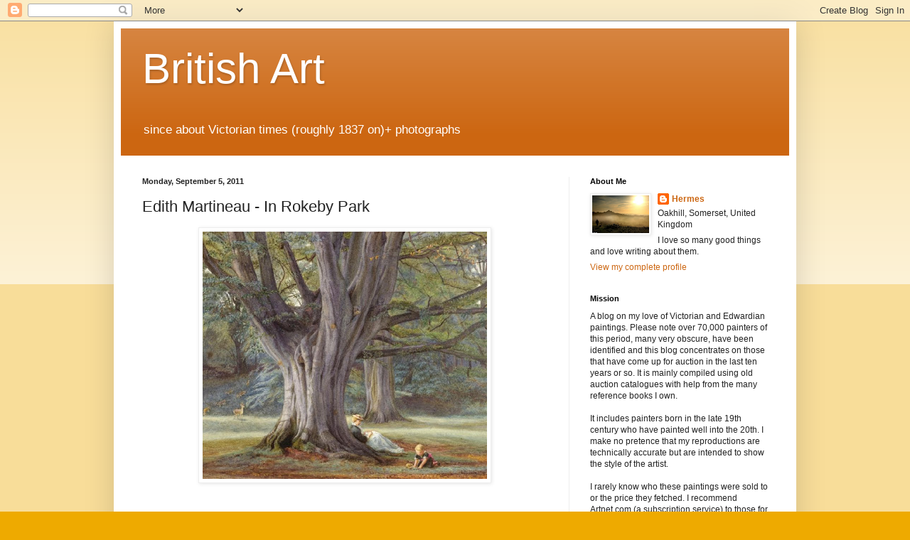

--- FILE ---
content_type: text/html; charset=UTF-8
request_url: https://goldenagepaintings.blogspot.com/2011/09/edith-martineau-in-rokeby-park.html
body_size: 18520
content:
<!DOCTYPE html>
<html class='v2' dir='ltr' lang='en'>
<head>
<link href='https://www.blogger.com/static/v1/widgets/335934321-css_bundle_v2.css' rel='stylesheet' type='text/css'/>
<meta content='width=1100' name='viewport'/>
<meta content='text/html; charset=UTF-8' http-equiv='Content-Type'/>
<meta content='blogger' name='generator'/>
<link href='https://goldenagepaintings.blogspot.com/favicon.ico' rel='icon' type='image/x-icon'/>
<link href='http://goldenagepaintings.blogspot.com/2011/09/edith-martineau-in-rokeby-park.html' rel='canonical'/>
<link rel="alternate" type="application/atom+xml" title="British Art - Atom" href="https://goldenagepaintings.blogspot.com/feeds/posts/default" />
<link rel="alternate" type="application/rss+xml" title="British Art - RSS" href="https://goldenagepaintings.blogspot.com/feeds/posts/default?alt=rss" />
<link rel="service.post" type="application/atom+xml" title="British Art - Atom" href="https://www.blogger.com/feeds/6716892415828794074/posts/default" />

<link rel="alternate" type="application/atom+xml" title="British Art - Atom" href="https://goldenagepaintings.blogspot.com/feeds/3350942252383918892/comments/default" />
<!--Can't find substitution for tag [blog.ieCssRetrofitLinks]-->
<link href='https://blogger.googleusercontent.com/img/b/R29vZ2xl/AVvXsEjImu4nR-Fi47OhqnOSEgoonHs4PIZr6guW7R9VfbtCSrE3U3yPUizjqGH_pwaSiOlLyFAuWjudxK-vN8FizdqoWsFGdyfV3sNNGP15YWnjO-oofQ6CmWqgwl5awX6TkMFLJoBHS2SrH4eo/s400/Rokebypark_Martinau.jpg' rel='image_src'/>
<meta content='http://goldenagepaintings.blogspot.com/2011/09/edith-martineau-in-rokeby-park.html' property='og:url'/>
<meta content='Edith Martineau - In Rokeby Park' property='og:title'/>
<meta content='English paintings, English art' property='og:description'/>
<meta content='https://blogger.googleusercontent.com/img/b/R29vZ2xl/AVvXsEjImu4nR-Fi47OhqnOSEgoonHs4PIZr6guW7R9VfbtCSrE3U3yPUizjqGH_pwaSiOlLyFAuWjudxK-vN8FizdqoWsFGdyfV3sNNGP15YWnjO-oofQ6CmWqgwl5awX6TkMFLJoBHS2SrH4eo/w1200-h630-p-k-no-nu/Rokebypark_Martinau.jpg' property='og:image'/>
<title>British Art: Edith Martineau - In Rokeby Park</title>
<style id='page-skin-1' type='text/css'><!--
/*
-----------------------------------------------
Blogger Template Style
Name:     Simple
Designer: Blogger
URL:      www.blogger.com
----------------------------------------------- */
/* Content
----------------------------------------------- */
body {
font: normal normal 12px Arial, Tahoma, Helvetica, FreeSans, sans-serif;
color: #222222;
background: #eeaa00 none repeat scroll top left;
padding: 0 40px 40px 40px;
}
html body .region-inner {
min-width: 0;
max-width: 100%;
width: auto;
}
h2 {
font-size: 22px;
}
a:link {
text-decoration:none;
color: #cc6611;
}
a:visited {
text-decoration:none;
color: #888888;
}
a:hover {
text-decoration:underline;
color: #ff9900;
}
.body-fauxcolumn-outer .fauxcolumn-inner {
background: transparent url(https://resources.blogblog.com/blogblog/data/1kt/simple/body_gradient_tile_light.png) repeat scroll top left;
_background-image: none;
}
.body-fauxcolumn-outer .cap-top {
position: absolute;
z-index: 1;
height: 400px;
width: 100%;
}
.body-fauxcolumn-outer .cap-top .cap-left {
width: 100%;
background: transparent url(https://resources.blogblog.com/blogblog/data/1kt/simple/gradients_light.png) repeat-x scroll top left;
_background-image: none;
}
.content-outer {
-moz-box-shadow: 0 0 40px rgba(0, 0, 0, .15);
-webkit-box-shadow: 0 0 5px rgba(0, 0, 0, .15);
-goog-ms-box-shadow: 0 0 10px #333333;
box-shadow: 0 0 40px rgba(0, 0, 0, .15);
margin-bottom: 1px;
}
.content-inner {
padding: 10px 10px;
}
.content-inner {
background-color: #ffffff;
}
/* Header
----------------------------------------------- */
.header-outer {
background: #cc6611 url(//www.blogblog.com/1kt/simple/gradients_light.png) repeat-x scroll 0 -400px;
_background-image: none;
}
.Header h1 {
font: normal normal 60px Arial, Tahoma, Helvetica, FreeSans, sans-serif;
color: #ffffff;
text-shadow: 1px 2px 3px rgba(0, 0, 0, .2);
}
.Header h1 a {
color: #ffffff;
}
.Header .description {
font-size: 140%;
color: #ffffff;
}
.header-inner .Header .titlewrapper {
padding: 22px 30px;
}
.header-inner .Header .descriptionwrapper {
padding: 0 30px;
}
/* Tabs
----------------------------------------------- */
.tabs-inner .section:first-child {
border-top: 0 solid #eeeeee;
}
.tabs-inner .section:first-child ul {
margin-top: -0;
border-top: 0 solid #eeeeee;
border-left: 0 solid #eeeeee;
border-right: 0 solid #eeeeee;
}
.tabs-inner .widget ul {
background: #f5f5f5 url(https://resources.blogblog.com/blogblog/data/1kt/simple/gradients_light.png) repeat-x scroll 0 -800px;
_background-image: none;
border-bottom: 1px solid #eeeeee;
margin-top: 0;
margin-left: -30px;
margin-right: -30px;
}
.tabs-inner .widget li a {
display: inline-block;
padding: .6em 1em;
font: normal normal 14px Arial, Tahoma, Helvetica, FreeSans, sans-serif;
color: #999999;
border-left: 1px solid #ffffff;
border-right: 1px solid #eeeeee;
}
.tabs-inner .widget li:first-child a {
border-left: none;
}
.tabs-inner .widget li.selected a, .tabs-inner .widget li a:hover {
color: #000000;
background-color: #eeeeee;
text-decoration: none;
}
/* Columns
----------------------------------------------- */
.main-outer {
border-top: 0 solid #eeeeee;
}
.fauxcolumn-left-outer .fauxcolumn-inner {
border-right: 1px solid #eeeeee;
}
.fauxcolumn-right-outer .fauxcolumn-inner {
border-left: 1px solid #eeeeee;
}
/* Headings
----------------------------------------------- */
div.widget > h2,
div.widget h2.title {
margin: 0 0 1em 0;
font: normal bold 11px Arial, Tahoma, Helvetica, FreeSans, sans-serif;
color: #000000;
}
/* Widgets
----------------------------------------------- */
.widget .zippy {
color: #999999;
text-shadow: 2px 2px 1px rgba(0, 0, 0, .1);
}
.widget .popular-posts ul {
list-style: none;
}
/* Posts
----------------------------------------------- */
h2.date-header {
font: normal bold 11px Arial, Tahoma, Helvetica, FreeSans, sans-serif;
}
.date-header span {
background-color: transparent;
color: #222222;
padding: inherit;
letter-spacing: inherit;
margin: inherit;
}
.main-inner {
padding-top: 30px;
padding-bottom: 30px;
}
.main-inner .column-center-inner {
padding: 0 15px;
}
.main-inner .column-center-inner .section {
margin: 0 15px;
}
.post {
margin: 0 0 25px 0;
}
h3.post-title, .comments h4 {
font: normal normal 22px Arial, Tahoma, Helvetica, FreeSans, sans-serif;
margin: .75em 0 0;
}
.post-body {
font-size: 110%;
line-height: 1.4;
position: relative;
}
.post-body img, .post-body .tr-caption-container, .Profile img, .Image img,
.BlogList .item-thumbnail img {
padding: 2px;
background: #ffffff;
border: 1px solid #eeeeee;
-moz-box-shadow: 1px 1px 5px rgba(0, 0, 0, .1);
-webkit-box-shadow: 1px 1px 5px rgba(0, 0, 0, .1);
box-shadow: 1px 1px 5px rgba(0, 0, 0, .1);
}
.post-body img, .post-body .tr-caption-container {
padding: 5px;
}
.post-body .tr-caption-container {
color: #222222;
}
.post-body .tr-caption-container img {
padding: 0;
background: transparent;
border: none;
-moz-box-shadow: 0 0 0 rgba(0, 0, 0, .1);
-webkit-box-shadow: 0 0 0 rgba(0, 0, 0, .1);
box-shadow: 0 0 0 rgba(0, 0, 0, .1);
}
.post-header {
margin: 0 0 1.5em;
line-height: 1.6;
font-size: 90%;
}
.post-footer {
margin: 20px -2px 0;
padding: 5px 10px;
color: #666666;
background-color: #f9f9f9;
border-bottom: 1px solid #eeeeee;
line-height: 1.6;
font-size: 90%;
}
#comments .comment-author {
padding-top: 1.5em;
border-top: 1px solid #eeeeee;
background-position: 0 1.5em;
}
#comments .comment-author:first-child {
padding-top: 0;
border-top: none;
}
.avatar-image-container {
margin: .2em 0 0;
}
#comments .avatar-image-container img {
border: 1px solid #eeeeee;
}
/* Comments
----------------------------------------------- */
.comments .comments-content .icon.blog-author {
background-repeat: no-repeat;
background-image: url([data-uri]);
}
.comments .comments-content .loadmore a {
border-top: 1px solid #999999;
border-bottom: 1px solid #999999;
}
.comments .comment-thread.inline-thread {
background-color: #f9f9f9;
}
.comments .continue {
border-top: 2px solid #999999;
}
/* Accents
---------------------------------------------- */
.section-columns td.columns-cell {
border-left: 1px solid #eeeeee;
}
.blog-pager {
background: transparent none no-repeat scroll top center;
}
.blog-pager-older-link, .home-link,
.blog-pager-newer-link {
background-color: #ffffff;
padding: 5px;
}
.footer-outer {
border-top: 0 dashed #bbbbbb;
}
/* Mobile
----------------------------------------------- */
body.mobile  {
background-size: auto;
}
.mobile .body-fauxcolumn-outer {
background: transparent none repeat scroll top left;
}
.mobile .body-fauxcolumn-outer .cap-top {
background-size: 100% auto;
}
.mobile .content-outer {
-webkit-box-shadow: 0 0 3px rgba(0, 0, 0, .15);
box-shadow: 0 0 3px rgba(0, 0, 0, .15);
}
.mobile .tabs-inner .widget ul {
margin-left: 0;
margin-right: 0;
}
.mobile .post {
margin: 0;
}
.mobile .main-inner .column-center-inner .section {
margin: 0;
}
.mobile .date-header span {
padding: 0.1em 10px;
margin: 0 -10px;
}
.mobile h3.post-title {
margin: 0;
}
.mobile .blog-pager {
background: transparent none no-repeat scroll top center;
}
.mobile .footer-outer {
border-top: none;
}
.mobile .main-inner, .mobile .footer-inner {
background-color: #ffffff;
}
.mobile-index-contents {
color: #222222;
}
.mobile-link-button {
background-color: #cc6611;
}
.mobile-link-button a:link, .mobile-link-button a:visited {
color: #ffffff;
}
.mobile .tabs-inner .section:first-child {
border-top: none;
}
.mobile .tabs-inner .PageList .widget-content {
background-color: #eeeeee;
color: #000000;
border-top: 1px solid #eeeeee;
border-bottom: 1px solid #eeeeee;
}
.mobile .tabs-inner .PageList .widget-content .pagelist-arrow {
border-left: 1px solid #eeeeee;
}

--></style>
<style id='template-skin-1' type='text/css'><!--
body {
min-width: 960px;
}
.content-outer, .content-fauxcolumn-outer, .region-inner {
min-width: 960px;
max-width: 960px;
_width: 960px;
}
.main-inner .columns {
padding-left: 0;
padding-right: 310px;
}
.main-inner .fauxcolumn-center-outer {
left: 0;
right: 310px;
/* IE6 does not respect left and right together */
_width: expression(this.parentNode.offsetWidth -
parseInt("0") -
parseInt("310px") + 'px');
}
.main-inner .fauxcolumn-left-outer {
width: 0;
}
.main-inner .fauxcolumn-right-outer {
width: 310px;
}
.main-inner .column-left-outer {
width: 0;
right: 100%;
margin-left: -0;
}
.main-inner .column-right-outer {
width: 310px;
margin-right: -310px;
}
#layout {
min-width: 0;
}
#layout .content-outer {
min-width: 0;
width: 800px;
}
#layout .region-inner {
min-width: 0;
width: auto;
}
body#layout div.add_widget {
padding: 8px;
}
body#layout div.add_widget a {
margin-left: 32px;
}
--></style>
<link href='https://www.blogger.com/dyn-css/authorization.css?targetBlogID=6716892415828794074&amp;zx=60ddd83f-6b9a-47dd-8655-ad18b9bc72e0' media='none' onload='if(media!=&#39;all&#39;)media=&#39;all&#39;' rel='stylesheet'/><noscript><link href='https://www.blogger.com/dyn-css/authorization.css?targetBlogID=6716892415828794074&amp;zx=60ddd83f-6b9a-47dd-8655-ad18b9bc72e0' rel='stylesheet'/></noscript>
<meta name='google-adsense-platform-account' content='ca-host-pub-1556223355139109'/>
<meta name='google-adsense-platform-domain' content='blogspot.com'/>

<!-- data-ad-client=ca-pub-2406020431972958 -->

</head>
<body class='loading variant-bold'>
<div class='navbar section' id='navbar' name='Navbar'><div class='widget Navbar' data-version='1' id='Navbar1'><script type="text/javascript">
    function setAttributeOnload(object, attribute, val) {
      if(window.addEventListener) {
        window.addEventListener('load',
          function(){ object[attribute] = val; }, false);
      } else {
        window.attachEvent('onload', function(){ object[attribute] = val; });
      }
    }
  </script>
<div id="navbar-iframe-container"></div>
<script type="text/javascript" src="https://apis.google.com/js/platform.js"></script>
<script type="text/javascript">
      gapi.load("gapi.iframes:gapi.iframes.style.bubble", function() {
        if (gapi.iframes && gapi.iframes.getContext) {
          gapi.iframes.getContext().openChild({
              url: 'https://www.blogger.com/navbar/6716892415828794074?po\x3d3350942252383918892\x26origin\x3dhttps://goldenagepaintings.blogspot.com',
              where: document.getElementById("navbar-iframe-container"),
              id: "navbar-iframe"
          });
        }
      });
    </script><script type="text/javascript">
(function() {
var script = document.createElement('script');
script.type = 'text/javascript';
script.src = '//pagead2.googlesyndication.com/pagead/js/google_top_exp.js';
var head = document.getElementsByTagName('head')[0];
if (head) {
head.appendChild(script);
}})();
</script>
</div></div>
<div class='body-fauxcolumns'>
<div class='fauxcolumn-outer body-fauxcolumn-outer'>
<div class='cap-top'>
<div class='cap-left'></div>
<div class='cap-right'></div>
</div>
<div class='fauxborder-left'>
<div class='fauxborder-right'></div>
<div class='fauxcolumn-inner'>
</div>
</div>
<div class='cap-bottom'>
<div class='cap-left'></div>
<div class='cap-right'></div>
</div>
</div>
</div>
<div class='content'>
<div class='content-fauxcolumns'>
<div class='fauxcolumn-outer content-fauxcolumn-outer'>
<div class='cap-top'>
<div class='cap-left'></div>
<div class='cap-right'></div>
</div>
<div class='fauxborder-left'>
<div class='fauxborder-right'></div>
<div class='fauxcolumn-inner'>
</div>
</div>
<div class='cap-bottom'>
<div class='cap-left'></div>
<div class='cap-right'></div>
</div>
</div>
</div>
<div class='content-outer'>
<div class='content-cap-top cap-top'>
<div class='cap-left'></div>
<div class='cap-right'></div>
</div>
<div class='fauxborder-left content-fauxborder-left'>
<div class='fauxborder-right content-fauxborder-right'></div>
<div class='content-inner'>
<header>
<div class='header-outer'>
<div class='header-cap-top cap-top'>
<div class='cap-left'></div>
<div class='cap-right'></div>
</div>
<div class='fauxborder-left header-fauxborder-left'>
<div class='fauxborder-right header-fauxborder-right'></div>
<div class='region-inner header-inner'>
<div class='header section' id='header' name='Header'><div class='widget Header' data-version='1' id='Header1'>
<div id='header-inner'>
<div class='titlewrapper'>
<h1 class='title'>
<a href='https://goldenagepaintings.blogspot.com/'>
British Art
</a>
</h1>
</div>
<div class='descriptionwrapper'>
<p class='description'><span>since about Victorian times (roughly 1837 on)+ photographs </span></p>
</div>
</div>
</div></div>
</div>
</div>
<div class='header-cap-bottom cap-bottom'>
<div class='cap-left'></div>
<div class='cap-right'></div>
</div>
</div>
</header>
<div class='tabs-outer'>
<div class='tabs-cap-top cap-top'>
<div class='cap-left'></div>
<div class='cap-right'></div>
</div>
<div class='fauxborder-left tabs-fauxborder-left'>
<div class='fauxborder-right tabs-fauxborder-right'></div>
<div class='region-inner tabs-inner'>
<div class='tabs no-items section' id='crosscol' name='Cross-Column'></div>
<div class='tabs no-items section' id='crosscol-overflow' name='Cross-Column 2'></div>
</div>
</div>
<div class='tabs-cap-bottom cap-bottom'>
<div class='cap-left'></div>
<div class='cap-right'></div>
</div>
</div>
<div class='main-outer'>
<div class='main-cap-top cap-top'>
<div class='cap-left'></div>
<div class='cap-right'></div>
</div>
<div class='fauxborder-left main-fauxborder-left'>
<div class='fauxborder-right main-fauxborder-right'></div>
<div class='region-inner main-inner'>
<div class='columns fauxcolumns'>
<div class='fauxcolumn-outer fauxcolumn-center-outer'>
<div class='cap-top'>
<div class='cap-left'></div>
<div class='cap-right'></div>
</div>
<div class='fauxborder-left'>
<div class='fauxborder-right'></div>
<div class='fauxcolumn-inner'>
</div>
</div>
<div class='cap-bottom'>
<div class='cap-left'></div>
<div class='cap-right'></div>
</div>
</div>
<div class='fauxcolumn-outer fauxcolumn-left-outer'>
<div class='cap-top'>
<div class='cap-left'></div>
<div class='cap-right'></div>
</div>
<div class='fauxborder-left'>
<div class='fauxborder-right'></div>
<div class='fauxcolumn-inner'>
</div>
</div>
<div class='cap-bottom'>
<div class='cap-left'></div>
<div class='cap-right'></div>
</div>
</div>
<div class='fauxcolumn-outer fauxcolumn-right-outer'>
<div class='cap-top'>
<div class='cap-left'></div>
<div class='cap-right'></div>
</div>
<div class='fauxborder-left'>
<div class='fauxborder-right'></div>
<div class='fauxcolumn-inner'>
</div>
</div>
<div class='cap-bottom'>
<div class='cap-left'></div>
<div class='cap-right'></div>
</div>
</div>
<!-- corrects IE6 width calculation -->
<div class='columns-inner'>
<div class='column-center-outer'>
<div class='column-center-inner'>
<div class='main section' id='main' name='Main'><div class='widget Blog' data-version='1' id='Blog1'>
<div class='blog-posts hfeed'>

          <div class="date-outer">
        
<h2 class='date-header'><span>Monday, September 5, 2011</span></h2>

          <div class="date-posts">
        
<div class='post-outer'>
<div class='post hentry uncustomized-post-template' itemprop='blogPost' itemscope='itemscope' itemtype='http://schema.org/BlogPosting'>
<meta content='https://blogger.googleusercontent.com/img/b/R29vZ2xl/AVvXsEjImu4nR-Fi47OhqnOSEgoonHs4PIZr6guW7R9VfbtCSrE3U3yPUizjqGH_pwaSiOlLyFAuWjudxK-vN8FizdqoWsFGdyfV3sNNGP15YWnjO-oofQ6CmWqgwl5awX6TkMFLJoBHS2SrH4eo/s400/Rokebypark_Martinau.jpg' itemprop='image_url'/>
<meta content='6716892415828794074' itemprop='blogId'/>
<meta content='3350942252383918892' itemprop='postId'/>
<a name='3350942252383918892'></a>
<h3 class='post-title entry-title' itemprop='name'>
Edith Martineau - In Rokeby Park
</h3>
<div class='post-header'>
<div class='post-header-line-1'></div>
</div>
<div class='post-body entry-content' id='post-body-3350942252383918892' itemprop='description articleBody'>
<a href="https://blogger.googleusercontent.com/img/b/R29vZ2xl/AVvXsEjImu4nR-Fi47OhqnOSEgoonHs4PIZr6guW7R9VfbtCSrE3U3yPUizjqGH_pwaSiOlLyFAuWjudxK-vN8FizdqoWsFGdyfV3sNNGP15YWnjO-oofQ6CmWqgwl5awX6TkMFLJoBHS2SrH4eo/s1600/Rokebypark_Martinau.jpg"><img alt="" border="0" id="BLOGGER_PHOTO_ID_5647437402714525362" src="https://blogger.googleusercontent.com/img/b/R29vZ2xl/AVvXsEjImu4nR-Fi47OhqnOSEgoonHs4PIZr6guW7R9VfbtCSrE3U3yPUizjqGH_pwaSiOlLyFAuWjudxK-vN8FizdqoWsFGdyfV3sNNGP15YWnjO-oofQ6CmWqgwl5awX6TkMFLJoBHS2SrH4eo/s400/Rokebypark_Martinau.jpg" style="DISPLAY: block; MARGIN: 0px auto 10px; WIDTH: 400px; CURSOR: hand; HEIGHT: 348px; TEXT-ALIGN: center" /></a><br /><br /><br /><br /><div></div><br /><br />signed with monogram and dated 75 l.l.<br />watercolour and bodycolour<br />25 by 34 cm., 10 by 13 in.<br /><br />ESTIMATE 3,000-5,000 GBP<br /><br />PROVENANCE<br />Christie's, 8 November 1996, lot 1;<br />Private collection<br /><br />Rokeby Park is an eighteenth century Palladian-style house and gardens, near Barnard Castle in County Durham.<br /><br />Velasquez' Toilet of Venus (National Gallery) hung at the house for many years, before the furore caused by its attack by suffragettes in the early twentieth century.<br /><br />Edith Martineau was born on 19 June 1842 in Liverpool, one of eight children of Dr James Martineau (1805-1900) a Unitarian theologian and minister. She was the niece of the author Harriet Martineau. Following her early training at the Liverpool School of Art, Martineau moved with her family to London and she enrolled in classes at Leigh's School of Art. When she was aged twenty in 1862, she became one of the first women to be admitted to the Royal Academy Schools. She specialised in finely detailed watercolours and exhibited widely for over four decades.<br /><br /><a href="http://www.sothebys.com/en/catalogues/ecatalogue.html/2008/victorian-edwardian-art-l08131#/r=/en/ecat.fhtml.L08131.html+r.m=/en/ecat.lot.L08131.html/5/">http://www.sothebys.com/en/catalogues/ecatalogue.html/2008/victorian-edwardian-art-l08131#/r=/en/ecat.fhtml.L08131.html+r.m=/en/ecat.lot.L08131.html/5/</a><br /><br /><a href="http://members.cox.net/academia/cassatt9c.html">http://members.cox.net/academia/cassatt9c.html</a><br /><br /><br /><a href="http://www.shepherdgallery.com/pdf/EngRomArt.pdf">http://www.shepherdgallery.com/pdf/EngRomArt.pdf</a><br /><br />
<div style='clear: both;'></div>
</div>
<div class='post-footer'>
<div class='post-footer-line post-footer-line-1'>
<span class='post-author vcard'>
</span>
<span class='post-timestamp'>
at
<meta content='http://goldenagepaintings.blogspot.com/2011/09/edith-martineau-in-rokeby-park.html' itemprop='url'/>
<a class='timestamp-link' href='https://goldenagepaintings.blogspot.com/2011/09/edith-martineau-in-rokeby-park.html' rel='bookmark' title='permanent link'><abbr class='published' itemprop='datePublished' title='2011-09-05T13:00:00+01:00'>1:00&#8239;PM</abbr></a>
</span>
<span class='post-comment-link'>
</span>
<span class='post-icons'>
<span class='item-control blog-admin pid-976403085'>
<a href='https://www.blogger.com/post-edit.g?blogID=6716892415828794074&postID=3350942252383918892&from=pencil' title='Edit Post'>
<img alt='' class='icon-action' height='18' src='https://resources.blogblog.com/img/icon18_edit_allbkg.gif' width='18'/>
</a>
</span>
</span>
<div class='post-share-buttons goog-inline-block'>
</div>
</div>
<div class='post-footer-line post-footer-line-2'>
<span class='post-labels'>
</span>
</div>
<div class='post-footer-line post-footer-line-3'>
<span class='post-location'>
</span>
</div>
</div>
</div>
<div class='comments' id='comments'>
<a name='comments'></a>
<h4>No comments:</h4>
<div id='Blog1_comments-block-wrapper'>
<dl class='avatar-comment-indent' id='comments-block'>
</dl>
</div>
<p class='comment-footer'>
<a href='https://www.blogger.com/comment/fullpage/post/6716892415828794074/3350942252383918892' onclick='javascript:window.open(this.href, "bloggerPopup", "toolbar=0,location=0,statusbar=1,menubar=0,scrollbars=yes,width=640,height=500"); return false;'>Post a Comment</a>
</p>
</div>
</div>

        </div></div>
      
</div>
<div class='blog-pager' id='blog-pager'>
<span id='blog-pager-newer-link'>
<a class='blog-pager-newer-link' href='https://goldenagepaintings.blogspot.com/2011/09/scarborough.html' id='Blog1_blog-pager-newer-link' title='Newer Post'>Newer Post</a>
</span>
<span id='blog-pager-older-link'>
<a class='blog-pager-older-link' href='https://goldenagepaintings.blogspot.com/2011/09/fred-morgan-emigrants-departure.html' id='Blog1_blog-pager-older-link' title='Older Post'>Older Post</a>
</span>
<a class='home-link' href='https://goldenagepaintings.blogspot.com/'>Home</a>
</div>
<div class='clear'></div>
<div class='post-feeds'>
<div class='feed-links'>
Subscribe to:
<a class='feed-link' href='https://goldenagepaintings.blogspot.com/feeds/3350942252383918892/comments/default' target='_blank' type='application/atom+xml'>Post Comments (Atom)</a>
</div>
</div>
</div></div>
</div>
</div>
<div class='column-left-outer'>
<div class='column-left-inner'>
<aside>
</aside>
</div>
</div>
<div class='column-right-outer'>
<div class='column-right-inner'>
<aside>
<div class='sidebar section' id='sidebar-right-1'><div class='widget Profile' data-version='1' id='Profile1'>
<h2>About Me</h2>
<div class='widget-content'>
<a href='https://www.blogger.com/profile/00968366076064269729'><img alt='My photo' class='profile-img' height='53' src='//blogger.googleusercontent.com/img/b/R29vZ2xl/AVvXsEiO1apZcGSYu-EXmmtYbhSZpM91stQrT9mWlDD7gcbzDocox_9if5Z4UQn8E95DCD-UaO4cxC7nv4zuu2TpvWpz1sMfi1uW95yJV_4uyVe0-JSNvi4dNGzs5LUytSI_oOA/s150/somersetautumn.jpg' width='80'/></a>
<dl class='profile-datablock'>
<dt class='profile-data'>
<a class='profile-name-link g-profile' href='https://www.blogger.com/profile/00968366076064269729' rel='author' style='background-image: url(//www.blogger.com/img/logo-16.png);'>
Hermes
</a>
</dt>
<dd class='profile-data'>Oakhill, Somerset, United Kingdom</dd>
<dd class='profile-textblock'>I love so many good things and love writing about them.</dd>
</dl>
<a class='profile-link' href='https://www.blogger.com/profile/00968366076064269729' rel='author'>View my complete profile</a>
<div class='clear'></div>
</div>
</div><div class='widget Text' data-version='1' id='Text1'>
<h2 class='title'>Mission</h2>
<div class='widget-content'>
A blog on my love of Victorian and Edwardian paintings. Please note over 70,000 painters of this period, many very obscure, have been identified and this blog concentrates on those that have come up for auction in the last ten years or so. It is mainly compiled using old auction catalogues with help from the many reference books I own.<br/><br/>It includes painters born in the late 19th century who have painted well into the 20th. I make no pretence that my reproductions are technically accurate but are intended to show the style of the artist.<br/><br/>I rarely know who these paintings were sold to or the price they fetched. I recommend Artnet.com (a subscription service) to those for whom this is important. I am not in the Art trade, just an interested amateur who loves the arts of this period.<br/>
</div>
<div class='clear'></div>
</div><div class='widget Image' data-version='1' id='Image1'>
<h2>Picture</h2>
<div class='widget-content'>
<img alt='Picture' height='180' id='Image1_img' src='https://blogger.googleusercontent.com/img/b/R29vZ2xl/AVvXsEhUmLBZquPYybfRyDwl_Ztv3Hw-fvziXdMuxvsLgtfq__BsUAsbUsi9NNB4iBpCmqKHjWR9_hqKfos-PgOLvL3eDJPR61bDuEvEMf1KpILdpwXxuXZNMY25Psxo2dyZwASfYMgM1x1_zxpy/s180/Lovesme_Perugini.jpg' width='102'/>
<br/>
<span class='caption'>Loves Me, Loves Me not</span>
</div>
<div class='clear'></div>
</div><div class='widget Stats' data-version='1' id='Stats1'>
<h2>Pageviews past week</h2>
<div class='widget-content'>
<div id='Stats1_content' style='display: none;'>
<span class='counter-wrapper graph-counter-wrapper' id='Stats1_totalCount'>
</span>
<div class='clear'></div>
</div>
</div>
</div><div class='widget PopularPosts' data-version='1' id='PopularPosts1'>
<h2>Popular Posts</h2>
<div class='widget-content popular-posts'>
<ul>
<li>
<div class='item-content'>
<div class='item-thumbnail'>
<a href='https://goldenagepaintings.blogspot.com/2010/03/china-through-lens-of-john-thomson.html' target='_blank'>
<img alt='' border='0' src='https://blogger.googleusercontent.com/img/b/R29vZ2xl/AVvXsEhikMIB4QQ_aRAKwctQamueHMAJMhapPRI4p5cHPIlwhW0x9w1LpVDopSLtjKAB07CDBYeLvL6jjmoJw-IH2bei0fMZxfuFmHqKk4sy-7D1xABEyN3Qux4Y-mdBW2p-2gszk7zTopREX2iz/w72-h72-p-k-no-nu/Manchubride19thc.jpg'/>
</a>
</div>
<div class='item-title'><a href='https://goldenagepaintings.blogspot.com/2010/03/china-through-lens-of-john-thomson.html'>China through the lens of John Thomson</a></div>
<div class='item-snippet'>http://www.telegraph.co.uk/travel/picturegalleries/7079331/China-through-the-lens-of-John-Thomson.html?image=1</div>
</div>
<div style='clear: both;'></div>
</li>
<li>
<div class='item-content'>
<div class='item-thumbnail'>
<a href='https://goldenagepaintings.blogspot.com/2010/03/henry-herbert-la-thangue-sussex.html' target='_blank'>
<img alt='' border='0' src='https://blogger.googleusercontent.com/img/b/R29vZ2xl/AVvXsEhQaxmBiauHLKQtT6KebtM6QWubrYoq2Hr-Q1LpjkKZFh8TBREvG5r6axLmzeqtT_bSGqT0m6-QWdirrU-iiHEIm5u1wx_6B6DWFnvWd7iHKk-cY5N21aSE_NXIkMePrv6IYwCtpWOmjwxv/w72-h72-p-k-no-nu/Surreyhayfield_LaThangue.jpg'/>
</a>
</div>
<div class='item-title'><a href='https://goldenagepaintings.blogspot.com/2010/03/henry-herbert-la-thangue-sussex.html'>Henry Herbert La Thangue - A Sussex hayfield at Graffham</a></div>
<div class='item-snippet'>1912 oil on canvas 26 3/4 x 30 3/4&quot; was for sale @ &#163;95,000 http://www.richard-green.com/DesktopDefault.aspx?tabid=19&amp;tabindex=18</div>
</div>
<div style='clear: both;'></div>
</li>
<li>
<div class='item-content'>
<div class='item-thumbnail'>
<a href='https://goldenagepaintings.blogspot.com/2010/04/charles-burton-barber-my-first-partner.html' target='_blank'>
<img alt='' border='0' src='https://blogger.googleusercontent.com/img/b/R29vZ2xl/AVvXsEiK4lfAnrtSJ18Y1TCt_k9s3F7NVM6qENj5cLCkABb6SoobtqpdHTEQvvf2yMdsPCc4TpAChal47_V4kEv-Hj8hZs-Biv0jqdi8tmNp2bBb8nxZVTeyucDbi3TEM8rxJsyE4dZwGe0ygdKH/w72-h72-p-k-no-nu/FirstPartner_Barber.jpg'/>
</a>
</div>
<div class='item-title'><a href='https://goldenagepaintings.blogspot.com/2010/04/charles-burton-barber-my-first-partner.html'>Charles Burton Barber - My First Partner</a></div>
<div class='item-snippet'>signed &#39;C. Burton Barber&#39; l.l. oil on canvas 18 1/4 x 12.5&quot; the terrior was a family pet and a photograph is known, the girl is...</div>
</div>
<div style='clear: both;'></div>
</li>
<li>
<div class='item-content'>
<div class='item-thumbnail'>
<a href='https://goldenagepaintings.blogspot.com/2010/03/frank-dicksee-portrait-of-margaret.html' target='_blank'>
<img alt='' border='0' src='https://blogger.googleusercontent.com/img/b/R29vZ2xl/AVvXsEi2uSQlQiL9Z1Dn5LKbyWjui9_nchtfLdN_DMnsGcZbdM4c4suiNZXNL_eKOMbs_C97XNgtIa61FlgIJNeH5FafwRXBH-U79LZIuAHSwaffuDTs-hPYHYriHwaXeZboSp_aI23yo7L65stD/w72-h72-p-k-no-nu/Margaret_Dicksee.jpg'/>
</a>
</div>
<div class='item-title'><a href='https://goldenagepaintings.blogspot.com/2010/03/frank-dicksee-portrait-of-margaret.html'>Frank Dicksee - Portrait of Margaret, daughter of J.C. imThurn Esq.</a></div>
<div class='item-snippet'>signed and dated &#39;FRANK DICKSEE/1904&#39; (lower right) and with inscription &#39;Frank Dicksee Esq RA/3 Greville Place/St Johns Wood...</div>
</div>
<div style='clear: both;'></div>
</li>
<li>
<div class='item-content'>
<div class='item-thumbnail'>
<a href='https://goldenagepaintings.blogspot.com/2010/03/edgar-hunt-feeding-time-in-farmyard.html' target='_blank'>
<img alt='' border='0' src='https://blogger.googleusercontent.com/img/b/R29vZ2xl/AVvXsEjN__Icl9eb1DrBTXQsk6uDM5fuRGt13q4FFtwMAUE3pkTmiBCJ_UGg8gyC9gAcnR27KY5LCh9eSgOyQyuJl8QqtfmNmpyOSlQwMPblDTdivTbUl2N7EYOz9OHUe6vxM6cP5lh71JAIEN1K/w72-h72-p-k-no-nu/FeedingTime_EdHunt.jpg'/>
</a>
</div>
<div class='item-title'><a href='https://goldenagepaintings.blogspot.com/2010/03/edgar-hunt-feeding-time-in-farmyard.html'>Edgar Hunt - Feeding Time in the Farmyard</a></div>
<div class='item-snippet'>signed and dated l.l.: E Hunt 1917 oil on canvas 20 by 30in. Hammer Price with Buyer&#39;s Premium:  48,000 GBP</div>
</div>
<div style='clear: both;'></div>
</li>
<li>
<div class='item-content'>
<div class='item-thumbnail'>
<a href='https://goldenagepaintings.blogspot.com/2010/03/george-spencer-watson-four-loves-i.html' target='_blank'>
<img alt='' border='0' src='https://blogger.googleusercontent.com/img/b/R29vZ2xl/AVvXsEhQiueL-P7Buh0y4-cMD62JtbynoScyoir2goz7Biy9RW4ewW_uEWZNZB-tEhisMRSCkR_xezgT6oB-tTzWAKVPR5xUd53fhcsKNe2VGddmLNO3gCrxrpL33iHCQZ2iM_zh4WK4q3dk2ibx/w72-h72-p-k-no-nu/FourLoves_Watson.jpg'/>
</a>
</div>
<div class='item-title'><a href='https://goldenagepaintings.blogspot.com/2010/03/george-spencer-watson-four-loves-i.html'>George Spencer Watson - 'Four Loves I found, a Woman, a Child, a Horse and a Hound'</a></div>
<div class='item-snippet'>signed and dated &#39;G. Spencer Watson/1922&#39; (lower left) and inscribed &#39;G. Spencer Watson/20 Holland Park Rd/W14&#39; (on the reve...</div>
</div>
<div style='clear: both;'></div>
</li>
<li>
<div class='item-content'>
<div class='item-thumbnail'>
<a href='https://goldenagepaintings.blogspot.com/2010/04/john-rogers-herbert-sower.html' target='_blank'>
<img alt='' border='0' src='https://blogger.googleusercontent.com/img/b/R29vZ2xl/AVvXsEiZ11f3DPFl_rx1DG-XmiBqL_dJDnXQ2ms95ido6L6-K6PS42aiMMaXFfuzxn-nMmKvA3SNu4J9HpsvR-9TOxXhmwfGVSXBZhsvyZ7jl_5NbbyS3bcs4sgs7FklcZ8ReBPmvnr9KSUfp62Q/w72-h72-p-k-no-nu/Sower_Herbert.jpg'/>
</a>
</div>
<div class='item-title'><a href='https://goldenagepaintings.blogspot.com/2010/04/john-rogers-herbert-sower.html'>John Rogers Herbert - The Sower</a></div>
<div class='item-snippet'>signed and dated &#39;J.R.Herbert&#39; 1865-71 l.l. oil on paper 14 1/4 x 26 1/4&quot;</div>
</div>
<div style='clear: both;'></div>
</li>
<li>
<div class='item-content'>
<div class='item-thumbnail'>
<a href='https://goldenagepaintings.blogspot.com/2010/03/new-yorks-fenimore-museum-unveils.html' target='_blank'>
<img alt='' border='0' src='https://blogger.googleusercontent.com/img/b/R29vZ2xl/AVvXsEgvJsqp8becV_aW1P9iPgGMt2WUymgQDvLd4uLNmopmzt6MkMwwJLCyhiJqZGcUKeUOL1ACvBLEAAXxszB-HJCv9VBfqXXV7P2NJIYKLp3yVhpBvcnrQ5el2k-I1LiYiGmlY_yAx3z6b80l/w72-h72-p-k-no-nu/LadyEden_Sargent.jpg'/>
</a>
</div>
<div class='item-title'><a href='https://goldenagepaintings.blogspot.com/2010/03/new-yorks-fenimore-museum-unveils.html'>New York's Fenimore Museum Unveils Sargent's Women</a></div>
<div class='item-snippet'>[Lady Eden] http://www.artdaily.org/index.asp?int_sec=2&amp;int_new=37077</div>
</div>
<div style='clear: both;'></div>
</li>
<li>
<div class='item-content'>
<div class='item-thumbnail'>
<a href='https://goldenagepaintings.blogspot.com/2010/03/briton-riviere-most-devoted-of-her.html' target='_blank'>
<img alt='' border='0' src='https://blogger.googleusercontent.com/img/b/R29vZ2xl/AVvXsEj3cbRkVq0e5UPL0AFHl_-BO1JcCdjcHpFCFXBD6-g22sQSuo6_UWQZqtL40Q974T6lsv4old_ga6vP8alrr26RakJMBE2vkTyns7hMH5KYoGJvt9c4q72eztWzWrElc45cPk8zgqK43oXh/w72-h72-p-k-no-nu/Devoted_Riviere.jpg'/>
</a>
</div>
<div class='item-title'><a href='https://goldenagepaintings.blogspot.com/2010/03/briton-riviere-most-devoted-of-her.html'>Briton Riviere - The Most Devoted of Her Slaves</a></div>
<div class='item-snippet'>signed with monogram and dated l.r.: 1894 oil on canvas 32 by20in. http://www.sothebys.com/app/live/lot/LotDetail.jsp?sale_number=L07131...</div>
</div>
<div style='clear: both;'></div>
</li>
<li>
<div class='item-content'>
<div class='item-thumbnail'>
<a href='https://goldenagepaintings.blogspot.com/2012/01/artists-rare-works-shown-for-first-time.html' target='_blank'>
<img alt='' border='0' src='https://blogger.googleusercontent.com/img/b/R29vZ2xl/AVvXsEivogLMOGpJKsiJpYG9eWj4AQAA7J5CXvx4pXmAwMWqXxDZXO5pP0B4sI2u1InK7ePT-FmzdKSmp_wY6I_dW1RcTDvehkqU729vxGM6wYppTCEVouXd3xsuDsIbOVYY0MIt2FE92KCrKAxE/w72-h72-p-k-no-nu/Gotchexhib.jpg'/>
</a>
</div>
<div class='item-title'><a href='https://goldenagepaintings.blogspot.com/2012/01/artists-rare-works-shown-for-first-time.html'>Artist&#8217;s rare works shown for first time</a></div>
<div class='item-snippet'>http://www.northantset.co.uk/news/artist_s_rare_works_shown_for_first_time_1_3452926</div>
</div>
<div style='clear: both;'></div>
</li>
</ul>
<div class='clear'></div>
</div>
</div><div class='widget BlogArchive' data-version='1' id='BlogArchive1'>
<h2>Blog Archive</h2>
<div class='widget-content'>
<div id='ArchiveList'>
<div id='BlogArchive1_ArchiveList'>
<ul class='hierarchy'>
<li class='archivedate collapsed'>
<a class='toggle' href='javascript:void(0)'>
<span class='zippy'>

        &#9658;&#160;
      
</span>
</a>
<a class='post-count-link' href='https://goldenagepaintings.blogspot.com/2023/'>
2023
</a>
<span class='post-count' dir='ltr'>(299)</span>
<ul class='hierarchy'>
<li class='archivedate collapsed'>
<a class='toggle' href='javascript:void(0)'>
<span class='zippy'>

        &#9658;&#160;
      
</span>
</a>
<a class='post-count-link' href='https://goldenagepaintings.blogspot.com/2023/09/'>
September
</a>
<span class='post-count' dir='ltr'>(43)</span>
</li>
</ul>
<ul class='hierarchy'>
<li class='archivedate collapsed'>
<a class='toggle' href='javascript:void(0)'>
<span class='zippy'>

        &#9658;&#160;
      
</span>
</a>
<a class='post-count-link' href='https://goldenagepaintings.blogspot.com/2023/08/'>
August
</a>
<span class='post-count' dir='ltr'>(46)</span>
</li>
</ul>
<ul class='hierarchy'>
<li class='archivedate collapsed'>
<a class='toggle' href='javascript:void(0)'>
<span class='zippy'>

        &#9658;&#160;
      
</span>
</a>
<a class='post-count-link' href='https://goldenagepaintings.blogspot.com/2023/07/'>
July
</a>
<span class='post-count' dir='ltr'>(52)</span>
</li>
</ul>
<ul class='hierarchy'>
<li class='archivedate collapsed'>
<a class='toggle' href='javascript:void(0)'>
<span class='zippy'>

        &#9658;&#160;
      
</span>
</a>
<a class='post-count-link' href='https://goldenagepaintings.blogspot.com/2023/06/'>
June
</a>
<span class='post-count' dir='ltr'>(59)</span>
</li>
</ul>
<ul class='hierarchy'>
<li class='archivedate collapsed'>
<a class='toggle' href='javascript:void(0)'>
<span class='zippy'>

        &#9658;&#160;
      
</span>
</a>
<a class='post-count-link' href='https://goldenagepaintings.blogspot.com/2023/05/'>
May
</a>
<span class='post-count' dir='ltr'>(60)</span>
</li>
</ul>
<ul class='hierarchy'>
<li class='archivedate collapsed'>
<a class='toggle' href='javascript:void(0)'>
<span class='zippy'>

        &#9658;&#160;
      
</span>
</a>
<a class='post-count-link' href='https://goldenagepaintings.blogspot.com/2023/04/'>
April
</a>
<span class='post-count' dir='ltr'>(39)</span>
</li>
</ul>
</li>
</ul>
<ul class='hierarchy'>
<li class='archivedate collapsed'>
<a class='toggle' href='javascript:void(0)'>
<span class='zippy'>

        &#9658;&#160;
      
</span>
</a>
<a class='post-count-link' href='https://goldenagepaintings.blogspot.com/2022/'>
2022
</a>
<span class='post-count' dir='ltr'>(160)</span>
<ul class='hierarchy'>
<li class='archivedate collapsed'>
<a class='toggle' href='javascript:void(0)'>
<span class='zippy'>

        &#9658;&#160;
      
</span>
</a>
<a class='post-count-link' href='https://goldenagepaintings.blogspot.com/2022/05/'>
May
</a>
<span class='post-count' dir='ltr'>(10)</span>
</li>
</ul>
<ul class='hierarchy'>
<li class='archivedate collapsed'>
<a class='toggle' href='javascript:void(0)'>
<span class='zippy'>

        &#9658;&#160;
      
</span>
</a>
<a class='post-count-link' href='https://goldenagepaintings.blogspot.com/2022/04/'>
April
</a>
<span class='post-count' dir='ltr'>(48)</span>
</li>
</ul>
<ul class='hierarchy'>
<li class='archivedate collapsed'>
<a class='toggle' href='javascript:void(0)'>
<span class='zippy'>

        &#9658;&#160;
      
</span>
</a>
<a class='post-count-link' href='https://goldenagepaintings.blogspot.com/2022/03/'>
March
</a>
<span class='post-count' dir='ltr'>(36)</span>
</li>
</ul>
<ul class='hierarchy'>
<li class='archivedate collapsed'>
<a class='toggle' href='javascript:void(0)'>
<span class='zippy'>

        &#9658;&#160;
      
</span>
</a>
<a class='post-count-link' href='https://goldenagepaintings.blogspot.com/2022/02/'>
February
</a>
<span class='post-count' dir='ltr'>(66)</span>
</li>
</ul>
</li>
</ul>
<ul class='hierarchy'>
<li class='archivedate collapsed'>
<a class='toggle' href='javascript:void(0)'>
<span class='zippy'>

        &#9658;&#160;
      
</span>
</a>
<a class='post-count-link' href='https://goldenagepaintings.blogspot.com/2014/'>
2014
</a>
<span class='post-count' dir='ltr'>(413)</span>
<ul class='hierarchy'>
<li class='archivedate collapsed'>
<a class='toggle' href='javascript:void(0)'>
<span class='zippy'>

        &#9658;&#160;
      
</span>
</a>
<a class='post-count-link' href='https://goldenagepaintings.blogspot.com/2014/07/'>
July
</a>
<span class='post-count' dir='ltr'>(58)</span>
</li>
</ul>
<ul class='hierarchy'>
<li class='archivedate collapsed'>
<a class='toggle' href='javascript:void(0)'>
<span class='zippy'>

        &#9658;&#160;
      
</span>
</a>
<a class='post-count-link' href='https://goldenagepaintings.blogspot.com/2014/05/'>
May
</a>
<span class='post-count' dir='ltr'>(12)</span>
</li>
</ul>
<ul class='hierarchy'>
<li class='archivedate collapsed'>
<a class='toggle' href='javascript:void(0)'>
<span class='zippy'>

        &#9658;&#160;
      
</span>
</a>
<a class='post-count-link' href='https://goldenagepaintings.blogspot.com/2014/04/'>
April
</a>
<span class='post-count' dir='ltr'>(84)</span>
</li>
</ul>
<ul class='hierarchy'>
<li class='archivedate collapsed'>
<a class='toggle' href='javascript:void(0)'>
<span class='zippy'>

        &#9658;&#160;
      
</span>
</a>
<a class='post-count-link' href='https://goldenagepaintings.blogspot.com/2014/03/'>
March
</a>
<span class='post-count' dir='ltr'>(70)</span>
</li>
</ul>
<ul class='hierarchy'>
<li class='archivedate collapsed'>
<a class='toggle' href='javascript:void(0)'>
<span class='zippy'>

        &#9658;&#160;
      
</span>
</a>
<a class='post-count-link' href='https://goldenagepaintings.blogspot.com/2014/02/'>
February
</a>
<span class='post-count' dir='ltr'>(82)</span>
</li>
</ul>
<ul class='hierarchy'>
<li class='archivedate collapsed'>
<a class='toggle' href='javascript:void(0)'>
<span class='zippy'>

        &#9658;&#160;
      
</span>
</a>
<a class='post-count-link' href='https://goldenagepaintings.blogspot.com/2014/01/'>
January
</a>
<span class='post-count' dir='ltr'>(107)</span>
</li>
</ul>
</li>
</ul>
<ul class='hierarchy'>
<li class='archivedate collapsed'>
<a class='toggle' href='javascript:void(0)'>
<span class='zippy'>

        &#9658;&#160;
      
</span>
</a>
<a class='post-count-link' href='https://goldenagepaintings.blogspot.com/2013/'>
2013
</a>
<span class='post-count' dir='ltr'>(744)</span>
<ul class='hierarchy'>
<li class='archivedate collapsed'>
<a class='toggle' href='javascript:void(0)'>
<span class='zippy'>

        &#9658;&#160;
      
</span>
</a>
<a class='post-count-link' href='https://goldenagepaintings.blogspot.com/2013/12/'>
December
</a>
<span class='post-count' dir='ltr'>(70)</span>
</li>
</ul>
<ul class='hierarchy'>
<li class='archivedate collapsed'>
<a class='toggle' href='javascript:void(0)'>
<span class='zippy'>

        &#9658;&#160;
      
</span>
</a>
<a class='post-count-link' href='https://goldenagepaintings.blogspot.com/2013/11/'>
November
</a>
<span class='post-count' dir='ltr'>(148)</span>
</li>
</ul>
<ul class='hierarchy'>
<li class='archivedate collapsed'>
<a class='toggle' href='javascript:void(0)'>
<span class='zippy'>

        &#9658;&#160;
      
</span>
</a>
<a class='post-count-link' href='https://goldenagepaintings.blogspot.com/2013/10/'>
October
</a>
<span class='post-count' dir='ltr'>(124)</span>
</li>
</ul>
<ul class='hierarchy'>
<li class='archivedate collapsed'>
<a class='toggle' href='javascript:void(0)'>
<span class='zippy'>

        &#9658;&#160;
      
</span>
</a>
<a class='post-count-link' href='https://goldenagepaintings.blogspot.com/2013/09/'>
September
</a>
<span class='post-count' dir='ltr'>(107)</span>
</li>
</ul>
<ul class='hierarchy'>
<li class='archivedate collapsed'>
<a class='toggle' href='javascript:void(0)'>
<span class='zippy'>

        &#9658;&#160;
      
</span>
</a>
<a class='post-count-link' href='https://goldenagepaintings.blogspot.com/2013/08/'>
August
</a>
<span class='post-count' dir='ltr'>(112)</span>
</li>
</ul>
<ul class='hierarchy'>
<li class='archivedate collapsed'>
<a class='toggle' href='javascript:void(0)'>
<span class='zippy'>

        &#9658;&#160;
      
</span>
</a>
<a class='post-count-link' href='https://goldenagepaintings.blogspot.com/2013/07/'>
July
</a>
<span class='post-count' dir='ltr'>(76)</span>
</li>
</ul>
<ul class='hierarchy'>
<li class='archivedate collapsed'>
<a class='toggle' href='javascript:void(0)'>
<span class='zippy'>

        &#9658;&#160;
      
</span>
</a>
<a class='post-count-link' href='https://goldenagepaintings.blogspot.com/2013/04/'>
April
</a>
<span class='post-count' dir='ltr'>(16)</span>
</li>
</ul>
<ul class='hierarchy'>
<li class='archivedate collapsed'>
<a class='toggle' href='javascript:void(0)'>
<span class='zippy'>

        &#9658;&#160;
      
</span>
</a>
<a class='post-count-link' href='https://goldenagepaintings.blogspot.com/2013/03/'>
March
</a>
<span class='post-count' dir='ltr'>(57)</span>
</li>
</ul>
<ul class='hierarchy'>
<li class='archivedate collapsed'>
<a class='toggle' href='javascript:void(0)'>
<span class='zippy'>

        &#9658;&#160;
      
</span>
</a>
<a class='post-count-link' href='https://goldenagepaintings.blogspot.com/2013/02/'>
February
</a>
<span class='post-count' dir='ltr'>(34)</span>
</li>
</ul>
</li>
</ul>
<ul class='hierarchy'>
<li class='archivedate collapsed'>
<a class='toggle' href='javascript:void(0)'>
<span class='zippy'>

        &#9658;&#160;
      
</span>
</a>
<a class='post-count-link' href='https://goldenagepaintings.blogspot.com/2012/'>
2012
</a>
<span class='post-count' dir='ltr'>(415)</span>
<ul class='hierarchy'>
<li class='archivedate collapsed'>
<a class='toggle' href='javascript:void(0)'>
<span class='zippy'>

        &#9658;&#160;
      
</span>
</a>
<a class='post-count-link' href='https://goldenagepaintings.blogspot.com/2012/06/'>
June
</a>
<span class='post-count' dir='ltr'>(1)</span>
</li>
</ul>
<ul class='hierarchy'>
<li class='archivedate collapsed'>
<a class='toggle' href='javascript:void(0)'>
<span class='zippy'>

        &#9658;&#160;
      
</span>
</a>
<a class='post-count-link' href='https://goldenagepaintings.blogspot.com/2012/05/'>
May
</a>
<span class='post-count' dir='ltr'>(159)</span>
</li>
</ul>
<ul class='hierarchy'>
<li class='archivedate collapsed'>
<a class='toggle' href='javascript:void(0)'>
<span class='zippy'>

        &#9658;&#160;
      
</span>
</a>
<a class='post-count-link' href='https://goldenagepaintings.blogspot.com/2012/04/'>
April
</a>
<span class='post-count' dir='ltr'>(110)</span>
</li>
</ul>
<ul class='hierarchy'>
<li class='archivedate collapsed'>
<a class='toggle' href='javascript:void(0)'>
<span class='zippy'>

        &#9658;&#160;
      
</span>
</a>
<a class='post-count-link' href='https://goldenagepaintings.blogspot.com/2012/02/'>
February
</a>
<span class='post-count' dir='ltr'>(5)</span>
</li>
</ul>
<ul class='hierarchy'>
<li class='archivedate collapsed'>
<a class='toggle' href='javascript:void(0)'>
<span class='zippy'>

        &#9658;&#160;
      
</span>
</a>
<a class='post-count-link' href='https://goldenagepaintings.blogspot.com/2012/01/'>
January
</a>
<span class='post-count' dir='ltr'>(140)</span>
</li>
</ul>
</li>
</ul>
<ul class='hierarchy'>
<li class='archivedate expanded'>
<a class='toggle' href='javascript:void(0)'>
<span class='zippy toggle-open'>

        &#9660;&#160;
      
</span>
</a>
<a class='post-count-link' href='https://goldenagepaintings.blogspot.com/2011/'>
2011
</a>
<span class='post-count' dir='ltr'>(2044)</span>
<ul class='hierarchy'>
<li class='archivedate collapsed'>
<a class='toggle' href='javascript:void(0)'>
<span class='zippy'>

        &#9658;&#160;
      
</span>
</a>
<a class='post-count-link' href='https://goldenagepaintings.blogspot.com/2011/12/'>
December
</a>
<span class='post-count' dir='ltr'>(111)</span>
</li>
</ul>
<ul class='hierarchy'>
<li class='archivedate collapsed'>
<a class='toggle' href='javascript:void(0)'>
<span class='zippy'>

        &#9658;&#160;
      
</span>
</a>
<a class='post-count-link' href='https://goldenagepaintings.blogspot.com/2011/11/'>
November
</a>
<span class='post-count' dir='ltr'>(165)</span>
</li>
</ul>
<ul class='hierarchy'>
<li class='archivedate collapsed'>
<a class='toggle' href='javascript:void(0)'>
<span class='zippy'>

        &#9658;&#160;
      
</span>
</a>
<a class='post-count-link' href='https://goldenagepaintings.blogspot.com/2011/10/'>
October
</a>
<span class='post-count' dir='ltr'>(135)</span>
</li>
</ul>
<ul class='hierarchy'>
<li class='archivedate expanded'>
<a class='toggle' href='javascript:void(0)'>
<span class='zippy toggle-open'>

        &#9660;&#160;
      
</span>
</a>
<a class='post-count-link' href='https://goldenagepaintings.blogspot.com/2011/09/'>
September
</a>
<span class='post-count' dir='ltr'>(96)</span>
<ul class='posts'>
<li><a href='https://goldenagepaintings.blogspot.com/2011/09/having-break-again_28.html'>Having a break again ...</a></li>
<li><a href='https://goldenagepaintings.blogspot.com/2011/09/biblical-storms-john-martins-apocalypse.html'>Biblical storms: John Martin&#39;s Apocalypse &#8211; in pic...</a></li>
<li><a href='https://goldenagepaintings.blogspot.com/2011/09/having-break-again.html'>Having a break again ...</a></li>
<li><a href='https://goldenagepaintings.blogspot.com/2011/09/cheddar-in-1890s.html'>Cheddar in the 1890&#39;s</a></li>
<li><a href='https://goldenagepaintings.blogspot.com/2011/09/george-vicat-cole-near-epsom.html'>George Vicat Cole - Near Epsom</a></li>
<li><a href='https://goldenagepaintings.blogspot.com/2011/09/george-vicat-cole-river-scene-with.html'>George Vicat Cole - River Scene with Peasants and ...</a></li>
<li><a href='https://goldenagepaintings.blogspot.com/2011/09/george-vicat-cole-haselmere-surrey-1862.html'>George Vicat Cole - Haselmere, Surrey   1862</a></li>
<li><a href='https://goldenagepaintings.blogspot.com/2011/09/george-elgar-hicks-group-of-children-by.html'>George Elgar Hicks - Group of Children by Seashore</a></li>
<li><a href='https://goldenagepaintings.blogspot.com/2011/09/weston-super-mare-during-1890s.html'>Weston Super Mare during the 1890&#39;s</a></li>
<li><a href='https://goldenagepaintings.blogspot.com/2011/09/john-atkinson-grimshaw.html'>John Atkinson Grimshaw</a></li>
<li><a href='https://goldenagepaintings.blogspot.com/2011/09/100-victorian-oil-painting-sells-for.html'>&#163;100 Victorian oil painting sells for &#163;185,000 at ...</a></li>
<li><a href='https://goldenagepaintings.blogspot.com/2011/09/harold-c-harvey-rhoda-1934.html'>Harold C. Harvey - Rhoda      1934</a></li>
<li><a href='https://goldenagepaintings.blogspot.com/2011/09/harold-c-harvey-laura-and-paul-jewill.html'>Harold C. Harvey - Laura and Paul Jewill Hill    1915</a></li>
<li><a href='https://goldenagepaintings.blogspot.com/2011/09/harold-c-harvey-china-clay-pit.html'>Harold C. Harvey - A China Clay Pit, Leswidden</a></li>
<li><a href='https://goldenagepaintings.blogspot.com/2011/09/harold-c-harvey-st-just-tin-miners-1935.html'>Harold C. Harvey - St Just Tin Miners     1935</a></li>
<li><a href='https://goldenagepaintings.blogspot.com/2011/09/british-architecture-videos-from.html'>British Architecture videos - from The Guardian ne...</a></li>
<li><a href='https://goldenagepaintings.blogspot.com/2011/09/edward-brian-seago-fishing-boats.html'>Edward Brian Seago - Fishing boats - Honfleur   [S...</a></li>
<li><a href='https://goldenagepaintings.blogspot.com/2011/09/edward-brian-seago-dark-canal-venice.html'>Edward Brian Seago - The Dark Canal, Venice, Italy...</a></li>
<li><a href='https://goldenagepaintings.blogspot.com/2011/09/edward-brian-seago-white-kitchen.html'>Edward Brian Seago - The White Kitchen</a></li>
<li><a href='https://goldenagepaintings.blogspot.com/2011/09/edward-brian-seago-east-window.html'>Edward Brian Seago - The East Window</a></li>
<li><a href='https://goldenagepaintings.blogspot.com/2011/09/edward-brian-seago-anvil-cloud.html'>Edward Brian Seago - The Anvil Cloud</a></li>
<li><a href='https://goldenagepaintings.blogspot.com/2011/09/oxford-circus.html'>Oxford Circus</a></li>
<li><a href='https://goldenagepaintings.blogspot.com/2011/09/charles-spencelayh-cure-for-everything.html'>Charles Spencelayh - A Cure for Everything      c....</a></li>
<li><a href='https://goldenagepaintings.blogspot.com/2011/09/briton-riviere-lady-roundway-of-devizes.html'>Briton Riviere - Lady Roundway of Devizes, Wiltshi...</a></li>
<li><a href='https://goldenagepaintings.blogspot.com/2011/09/briton-riviere-childe-roland-to-dark.html'>Briton Riviere - Childe Roland to the Dark Tower C...</a></li>
<li><a href='https://goldenagepaintings.blogspot.com/2011/09/briton-riviere-assyrian-lion-hunt.html'>Briton Riviere - Assyrian Lion Hunt</a></li>
<li><a href='https://goldenagepaintings.blogspot.com/2011/09/briton-riviere-old-world-wanderer-1887.html'>Briton Riviere - An Old World Wanderer     1887</a></li>
<li><a href='https://goldenagepaintings.blogspot.com/2011/09/alfred-augustus-glendening-day-at.html'>Alfred Augustus Glendening - A Day at the Seaside</a></li>
<li><a href='https://goldenagepaintings.blogspot.com/2011/09/seaside-picnic.html'>A Seaside picnic</a></li>
<li><a href='https://goldenagepaintings.blogspot.com/2011/09/f-pickford-marriott-annunciation.html'>F. Pickford Marriott - Annunciation</a></li>
<li><a href='https://goldenagepaintings.blogspot.com/2011/09/john-joseph-barker-shepherdess-in-snow.html'>John Joseph Barker - Shepherdess in the Snow</a></li>
<li><a href='https://goldenagepaintings.blogspot.com/2011/09/richard-ansdell-boardroom-of-liverpool.html'>Richard Ansdell - The Boardroom of the Liverpool B...</a></li>
<li><a href='https://goldenagepaintings.blogspot.com/2011/09/richard-ansdell-attrr-sheep.html'>Richard Ansdell attrr - Sheep</a></li>
<li><a href='https://goldenagepaintings.blogspot.com/2011/09/richard-ansdell-lost-shepherd-1860.html'>Richard Ansdell - The Lost Shepherd     1860</a></li>
<li><a href='https://goldenagepaintings.blogspot.com/2011/09/mariquita.html'>Mariquita</a></li>
<li><a href='https://goldenagepaintings.blogspot.com/2011/09/empire-theatre-dalys-theatre-and.html'>Empire Theatre, Daly&#39;s Theatre and the Hippodrome,...</a></li>
<li><a href='https://goldenagepaintings.blogspot.com/2011/09/sir-james-kay-shuttleworth-1st-baronet.html'>Sir James Kay-Shuttleworth, 1st Baronet</a></li>
<li><a href='https://goldenagepaintings.blogspot.com/2011/09/margaret-thomas-danish-child.html'>Margaret Thomas - Danish Child</a></li>
<li><a href='https://goldenagepaintings.blogspot.com/2011/09/george-housman-thomas-soldiers-farewell.html'>George Housman Thomas - The Soldier&#39;s Farewell    ...</a></li>
<li><a href='https://goldenagepaintings.blogspot.com/2011/09/henry-john-yeend-king-drinking-pool.html'>Henry John Yeend King - The Drinking Pool</a></li>
<li><a href='https://goldenagepaintings.blogspot.com/2011/09/henry-john-yeend-king-brook.html'>Henry John Yeend King - The Brook</a></li>
<li><a href='https://goldenagepaintings.blogspot.com/2011/09/bathing-suits.html'>Bathing Suits</a></li>
<li><a href='https://goldenagepaintings.blogspot.com/2011/09/walter-nicholson-old-chapel-steps.html'>Walter Nicholson - Old Chapel Steps, Haddon Hall, ...</a></li>
<li><a href='https://goldenagepaintings.blogspot.com/2011/09/keeley-halswelle-on-steps-of-venetian.html'>Keeley Halswelle - On the Steps of a Venetian Chur...</a></li>
<li><a href='https://goldenagepaintings.blogspot.com/2011/09/keeley-halswelle-rainy-night.html'>Keeley Halswelle - A Rainy Night</a></li>
<li><a href='https://goldenagepaintings.blogspot.com/2011/09/henry-john-yeend-king-poet-and-peasant.html'>Henry John Yeend King - Poet and Peasant      1892</a></li>
<li><a href='https://goldenagepaintings.blogspot.com/2011/09/henry-john-yeend-king-girls-herding.html'>Henry John Yeend King - Girls Herding Geese</a></li>
<li><a href='https://goldenagepaintings.blogspot.com/2011/09/whistler-private-life-of-masterpiece.html'>Whistler - Private life of a Masterpiece</a></li>
<li><a href='https://goldenagepaintings.blogspot.com/2011/09/having-rest-for-few-days.html'>Having a rest for a few days ....</a></li>
<li><a href='https://goldenagepaintings.blogspot.com/2011/09/clovelly-1907.html'>Clovelly    1907</a></li>
<li><a href='https://goldenagepaintings.blogspot.com/2011/09/henry-john-yeend-king-by-water-mill.html'>Henry John Yeend King - By a Water Mill</a></li>
<li><a href='https://goldenagepaintings.blogspot.com/2011/09/erskine-nicol-beggar-my-neighbour-1855.html'>Erskine Nicol - Beggar My Neighbour  1855</a></li>
<li><a href='https://goldenagepaintings.blogspot.com/2011/09/charles-wynne-nicholls-lady-in-lilac.html'>Charles Wynne Nicholls - Lady in Lilac</a></li>
<li><a href='https://goldenagepaintings.blogspot.com/2011/09/charles-wynne-nicholls-envious-glances.html'>Charles Wynne Nicholls - Envious Glances   1866</a></li>
<li><a href='https://goldenagepaintings.blogspot.com/2011/09/blackpool-tower-1890s.html'>Blackpool tower 1890&#39;s</a></li>
<li><a href='https://goldenagepaintings.blogspot.com/2011/09/art-theft-and-case-of-stolen-turners-by.html'>Art Theft and the Case of the Stolen Turners by Sa...</a></li>
<li><a href='https://goldenagepaintings.blogspot.com/2011/09/daniel-maclise-cottage-group.html'>Daniel Maclise - Cottage Group</a></li>
<li><a href='https://goldenagepaintings.blogspot.com/2011/09/daniel-maclise-alfred-saxon-king.html'>Daniel Maclise - Alfred the Saxon King, Disguised ...</a></li>
<li><a href='https://goldenagepaintings.blogspot.com/2011/09/duncan-mackellar-minuet-c-1908.html'>Duncan Mackellar - The Minuet   c. 1908</a></li>
<li><a href='https://goldenagepaintings.blogspot.com/2011/09/duncan-mackellar-bee-that-sips-honey.html'>Duncan Mackellar - &#39;The bee that sips the honey ge...</a></li>
<li><a href='https://goldenagepaintings.blogspot.com/2011/09/blackpool-beach.html'>Blackpool beach</a></li>
<li><a href='https://goldenagepaintings.blogspot.com/2011/09/henry-herbert-la-thangue-going-out-with.html'>Henry Herbert La Thangue - Going out with the Cows...</a></li>
<li><a href='https://goldenagepaintings.blogspot.com/2011/09/henry-herbert-la-thangue-gathering.html'>Henry Herbert La Thangue - Gathering Bracken    c....</a></li>
<li><a href='https://goldenagepaintings.blogspot.com/2011/09/henry-herbert-la-thangue-sussex-farm.html'>Henry Herbert La Thangue - A Sussex Farm    1904</a></li>
<li><a href='https://goldenagepaintings.blogspot.com/2011/09/henry-herbert-la-thangue-ligurian.html'>Henry Herbert La Thangue - A Ligurian Valley, Ital...</a></li>
<li><a href='https://goldenagepaintings.blogspot.com/2011/09/scarborough.html'>Scarborough</a></li>
<li><a href='https://goldenagepaintings.blogspot.com/2011/09/edith-martineau-in-rokeby-park.html'>Edith Martineau - In Rokeby Park</a></li>
<li><a href='https://goldenagepaintings.blogspot.com/2011/09/fred-morgan-emigrants-departure.html'>Fred Morgan - The Emigrants&#39; Departure</a></li>
<li><a href='https://goldenagepaintings.blogspot.com/2011/09/fred-morgan-collab-w-allen-culpepper.html'>Fred Morgan (collab. w/ Allen Culpepper Sealy) - R...</a></li>
<li><a href='https://goldenagepaintings.blogspot.com/2011/09/fred-morgan-young-gallant-sale.html'>Fred Morgan - The Young Gallant      [Sale]</a></li>
<li><a href='https://goldenagepaintings.blogspot.com/2011/09/frederick-morgan.html'>Frederick Morgan</a></li>
<li><a href='https://goldenagepaintings.blogspot.com/2011/09/rags-to-riches-exhibition-of-victorian.html'>Rags to Riches - An Exhibition of Victorian and Ed...</a></li>
<li><a href='https://goldenagepaintings.blogspot.com/2011/09/london-traffic-1932.html'>London Traffic 1932</a></li>
<li><a href='https://goldenagepaintings.blogspot.com/2011/09/henry-holiday-diana-or-artemis-queen.html'>Henry Holiday - Diana or Artemis, Queen and Huntre...</a></li>
<li><a href='https://goldenagepaintings.blogspot.com/2011/09/robert-anning-bell-returning-home.html'>Robert Anning Bell - Returning Home &#8212; The Milkmaids</a></li>
<li><a href='https://goldenagepaintings.blogspot.com/2011/09/art-for-and-of-people-review-of.html'>Art for (and of) the People: A Review of The Victo...</a></li>
<li><a href='https://goldenagepaintings.blogspot.com/2011/09/thomas-faed-from-hand-to-mouth-he-was.html'>Thomas Faed - From Hand to Mouth &#8212; He Was One of t...</a></li>
<li><a href='https://goldenagepaintings.blogspot.com/2011/09/woman-in-victorian-and-edwardian-art.html'>Woman in Victorian and Edwardian Art</a></li>
<li><a href='https://goldenagepaintings.blogspot.com/2011/09/golden-age-of-steam-trains.html'>The Golden Age of Steam Trains</a></li>
<li><a href='https://goldenagepaintings.blogspot.com/2011/09/albert-joseph-moore-decorator.html'>Albert Joseph Moore - A Decorator</a></li>
<li><a href='https://goldenagepaintings.blogspot.com/2011/09/richard-redgrave-valleys-also-stand.html'>Richard Redgrave - The Valleys Also Stand Thick wi...</a></li>
<li><a href='https://goldenagepaintings.blogspot.com/2011/09/john-edward-southall-fisherman-and-boat.html'>John Edward Southall - Fisherman and Boat   1920</a></li>
<li><a href='https://goldenagepaintings.blogspot.com/2011/09/john-edward-southall-cleaning-lines.html'>John Edward Southall - Cleaning the Lines   1900</a></li>
<li><a href='https://goldenagepaintings.blogspot.com/2011/09/richard-dadd-victorian-painter-of.html'>Richard Dadd Victorian Painter of Fairies</a></li>
<li><a href='https://goldenagepaintings.blogspot.com/2011/09/albert-memorial.html'>Albert memorial</a></li>
<li><a href='https://goldenagepaintings.blogspot.com/2011/09/james-hayllar-little-busybody-sale.html'>James Hayllar - Little busybody        [Sale]</a></li>
<li><a href='https://goldenagepaintings.blogspot.com/2011/09/frederic-lord-leighton-study-for.html'>Frederic Lord Leighton - Study for Orpheus and Eur...</a></li>
<li><a href='https://goldenagepaintings.blogspot.com/2011/09/frederic-lord-leighton-rocky-landscape.html'>Frederic Lord Leighton - A rocky landscape</a></li>
<li><a href='https://goldenagepaintings.blogspot.com/2011/09/frederic-lord-leighton-study-of-figures.html'>Frederic Lord Leighton - Study of figures embracing</a></li>
<li><a href='https://goldenagepaintings.blogspot.com/2011/09/sir-thomas-brock-frederic-lord-leighton.html'>(Sir) Thomas Brock - Frederic, Lord Leighton, P.R.A.</a></li>
<li><a href='https://goldenagepaintings.blogspot.com/2011/09/leighton-house.html'>Leighton House</a></li>
<li><a href='https://goldenagepaintings.blogspot.com/2011/09/frank-coleman-pretty-kitten-sale.html'>Frank Coleman - A pretty kitten      [Sale]</a></li>
<li><a href='https://goldenagepaintings.blogspot.com/2011/09/paul-delaroche-saint-cecilia-and-angels.html'>Paul Delaroche - Saint Cecilia and the Angels    1836</a></li>
<li><a href='https://goldenagepaintings.blogspot.com/2011/09/william-davis-greyhound.html'>William Davis - Greyhound</a></li>
<li><a href='https://goldenagepaintings.blogspot.com/2011/09/arthur-henry-davis-view-of-blackwater.html'>Arthur Henry Davis - View of Blackwater Ferry on t...</a></li>
<li><a href='https://goldenagepaintings.blogspot.com/2011/09/arthur-henry-davis-ibsley-near-ringwood.html'>Arthur Henry Davis - Ibsley near Ringwood</a></li>
</ul>
</li>
</ul>
<ul class='hierarchy'>
<li class='archivedate collapsed'>
<a class='toggle' href='javascript:void(0)'>
<span class='zippy'>

        &#9658;&#160;
      
</span>
</a>
<a class='post-count-link' href='https://goldenagepaintings.blogspot.com/2011/08/'>
August
</a>
<span class='post-count' dir='ltr'>(243)</span>
</li>
</ul>
<ul class='hierarchy'>
<li class='archivedate collapsed'>
<a class='toggle' href='javascript:void(0)'>
<span class='zippy'>

        &#9658;&#160;
      
</span>
</a>
<a class='post-count-link' href='https://goldenagepaintings.blogspot.com/2011/07/'>
July
</a>
<span class='post-count' dir='ltr'>(216)</span>
</li>
</ul>
<ul class='hierarchy'>
<li class='archivedate collapsed'>
<a class='toggle' href='javascript:void(0)'>
<span class='zippy'>

        &#9658;&#160;
      
</span>
</a>
<a class='post-count-link' href='https://goldenagepaintings.blogspot.com/2011/06/'>
June
</a>
<span class='post-count' dir='ltr'>(185)</span>
</li>
</ul>
<ul class='hierarchy'>
<li class='archivedate collapsed'>
<a class='toggle' href='javascript:void(0)'>
<span class='zippy'>

        &#9658;&#160;
      
</span>
</a>
<a class='post-count-link' href='https://goldenagepaintings.blogspot.com/2011/05/'>
May
</a>
<span class='post-count' dir='ltr'>(103)</span>
</li>
</ul>
<ul class='hierarchy'>
<li class='archivedate collapsed'>
<a class='toggle' href='javascript:void(0)'>
<span class='zippy'>

        &#9658;&#160;
      
</span>
</a>
<a class='post-count-link' href='https://goldenagepaintings.blogspot.com/2011/04/'>
April
</a>
<span class='post-count' dir='ltr'>(150)</span>
</li>
</ul>
<ul class='hierarchy'>
<li class='archivedate collapsed'>
<a class='toggle' href='javascript:void(0)'>
<span class='zippy'>

        &#9658;&#160;
      
</span>
</a>
<a class='post-count-link' href='https://goldenagepaintings.blogspot.com/2011/03/'>
March
</a>
<span class='post-count' dir='ltr'>(209)</span>
</li>
</ul>
<ul class='hierarchy'>
<li class='archivedate collapsed'>
<a class='toggle' href='javascript:void(0)'>
<span class='zippy'>

        &#9658;&#160;
      
</span>
</a>
<a class='post-count-link' href='https://goldenagepaintings.blogspot.com/2011/02/'>
February
</a>
<span class='post-count' dir='ltr'>(218)</span>
</li>
</ul>
<ul class='hierarchy'>
<li class='archivedate collapsed'>
<a class='toggle' href='javascript:void(0)'>
<span class='zippy'>

        &#9658;&#160;
      
</span>
</a>
<a class='post-count-link' href='https://goldenagepaintings.blogspot.com/2011/01/'>
January
</a>
<span class='post-count' dir='ltr'>(213)</span>
</li>
</ul>
</li>
</ul>
<ul class='hierarchy'>
<li class='archivedate collapsed'>
<a class='toggle' href='javascript:void(0)'>
<span class='zippy'>

        &#9658;&#160;
      
</span>
</a>
<a class='post-count-link' href='https://goldenagepaintings.blogspot.com/2010/'>
2010
</a>
<span class='post-count' dir='ltr'>(2169)</span>
<ul class='hierarchy'>
<li class='archivedate collapsed'>
<a class='toggle' href='javascript:void(0)'>
<span class='zippy'>

        &#9658;&#160;
      
</span>
</a>
<a class='post-count-link' href='https://goldenagepaintings.blogspot.com/2010/12/'>
December
</a>
<span class='post-count' dir='ltr'>(188)</span>
</li>
</ul>
<ul class='hierarchy'>
<li class='archivedate collapsed'>
<a class='toggle' href='javascript:void(0)'>
<span class='zippy'>

        &#9658;&#160;
      
</span>
</a>
<a class='post-count-link' href='https://goldenagepaintings.blogspot.com/2010/11/'>
November
</a>
<span class='post-count' dir='ltr'>(97)</span>
</li>
</ul>
<ul class='hierarchy'>
<li class='archivedate collapsed'>
<a class='toggle' href='javascript:void(0)'>
<span class='zippy'>

        &#9658;&#160;
      
</span>
</a>
<a class='post-count-link' href='https://goldenagepaintings.blogspot.com/2010/10/'>
October
</a>
<span class='post-count' dir='ltr'>(244)</span>
</li>
</ul>
<ul class='hierarchy'>
<li class='archivedate collapsed'>
<a class='toggle' href='javascript:void(0)'>
<span class='zippy'>

        &#9658;&#160;
      
</span>
</a>
<a class='post-count-link' href='https://goldenagepaintings.blogspot.com/2010/09/'>
September
</a>
<span class='post-count' dir='ltr'>(224)</span>
</li>
</ul>
<ul class='hierarchy'>
<li class='archivedate collapsed'>
<a class='toggle' href='javascript:void(0)'>
<span class='zippy'>

        &#9658;&#160;
      
</span>
</a>
<a class='post-count-link' href='https://goldenagepaintings.blogspot.com/2010/08/'>
August
</a>
<span class='post-count' dir='ltr'>(242)</span>
</li>
</ul>
<ul class='hierarchy'>
<li class='archivedate collapsed'>
<a class='toggle' href='javascript:void(0)'>
<span class='zippy'>

        &#9658;&#160;
      
</span>
</a>
<a class='post-count-link' href='https://goldenagepaintings.blogspot.com/2010/07/'>
July
</a>
<span class='post-count' dir='ltr'>(213)</span>
</li>
</ul>
<ul class='hierarchy'>
<li class='archivedate collapsed'>
<a class='toggle' href='javascript:void(0)'>
<span class='zippy'>

        &#9658;&#160;
      
</span>
</a>
<a class='post-count-link' href='https://goldenagepaintings.blogspot.com/2010/06/'>
June
</a>
<span class='post-count' dir='ltr'>(214)</span>
</li>
</ul>
<ul class='hierarchy'>
<li class='archivedate collapsed'>
<a class='toggle' href='javascript:void(0)'>
<span class='zippy'>

        &#9658;&#160;
      
</span>
</a>
<a class='post-count-link' href='https://goldenagepaintings.blogspot.com/2010/05/'>
May
</a>
<span class='post-count' dir='ltr'>(208)</span>
</li>
</ul>
<ul class='hierarchy'>
<li class='archivedate collapsed'>
<a class='toggle' href='javascript:void(0)'>
<span class='zippy'>

        &#9658;&#160;
      
</span>
</a>
<a class='post-count-link' href='https://goldenagepaintings.blogspot.com/2010/04/'>
April
</a>
<span class='post-count' dir='ltr'>(173)</span>
</li>
</ul>
<ul class='hierarchy'>
<li class='archivedate collapsed'>
<a class='toggle' href='javascript:void(0)'>
<span class='zippy'>

        &#9658;&#160;
      
</span>
</a>
<a class='post-count-link' href='https://goldenagepaintings.blogspot.com/2010/03/'>
March
</a>
<span class='post-count' dir='ltr'>(186)</span>
</li>
</ul>
<ul class='hierarchy'>
<li class='archivedate collapsed'>
<a class='toggle' href='javascript:void(0)'>
<span class='zippy'>

        &#9658;&#160;
      
</span>
</a>
<a class='post-count-link' href='https://goldenagepaintings.blogspot.com/2010/02/'>
February
</a>
<span class='post-count' dir='ltr'>(116)</span>
</li>
</ul>
<ul class='hierarchy'>
<li class='archivedate collapsed'>
<a class='toggle' href='javascript:void(0)'>
<span class='zippy'>

        &#9658;&#160;
      
</span>
</a>
<a class='post-count-link' href='https://goldenagepaintings.blogspot.com/2010/01/'>
January
</a>
<span class='post-count' dir='ltr'>(64)</span>
</li>
</ul>
</li>
</ul>
<ul class='hierarchy'>
<li class='archivedate collapsed'>
<a class='toggle' href='javascript:void(0)'>
<span class='zippy'>

        &#9658;&#160;
      
</span>
</a>
<a class='post-count-link' href='https://goldenagepaintings.blogspot.com/2009/'>
2009
</a>
<span class='post-count' dir='ltr'>(1625)</span>
<ul class='hierarchy'>
<li class='archivedate collapsed'>
<a class='toggle' href='javascript:void(0)'>
<span class='zippy'>

        &#9658;&#160;
      
</span>
</a>
<a class='post-count-link' href='https://goldenagepaintings.blogspot.com/2009/11/'>
November
</a>
<span class='post-count' dir='ltr'>(160)</span>
</li>
</ul>
<ul class='hierarchy'>
<li class='archivedate collapsed'>
<a class='toggle' href='javascript:void(0)'>
<span class='zippy'>

        &#9658;&#160;
      
</span>
</a>
<a class='post-count-link' href='https://goldenagepaintings.blogspot.com/2009/10/'>
October
</a>
<span class='post-count' dir='ltr'>(171)</span>
</li>
</ul>
<ul class='hierarchy'>
<li class='archivedate collapsed'>
<a class='toggle' href='javascript:void(0)'>
<span class='zippy'>

        &#9658;&#160;
      
</span>
</a>
<a class='post-count-link' href='https://goldenagepaintings.blogspot.com/2009/09/'>
September
</a>
<span class='post-count' dir='ltr'>(143)</span>
</li>
</ul>
<ul class='hierarchy'>
<li class='archivedate collapsed'>
<a class='toggle' href='javascript:void(0)'>
<span class='zippy'>

        &#9658;&#160;
      
</span>
</a>
<a class='post-count-link' href='https://goldenagepaintings.blogspot.com/2009/08/'>
August
</a>
<span class='post-count' dir='ltr'>(112)</span>
</li>
</ul>
<ul class='hierarchy'>
<li class='archivedate collapsed'>
<a class='toggle' href='javascript:void(0)'>
<span class='zippy'>

        &#9658;&#160;
      
</span>
</a>
<a class='post-count-link' href='https://goldenagepaintings.blogspot.com/2009/07/'>
July
</a>
<span class='post-count' dir='ltr'>(147)</span>
</li>
</ul>
<ul class='hierarchy'>
<li class='archivedate collapsed'>
<a class='toggle' href='javascript:void(0)'>
<span class='zippy'>

        &#9658;&#160;
      
</span>
</a>
<a class='post-count-link' href='https://goldenagepaintings.blogspot.com/2009/06/'>
June
</a>
<span class='post-count' dir='ltr'>(154)</span>
</li>
</ul>
<ul class='hierarchy'>
<li class='archivedate collapsed'>
<a class='toggle' href='javascript:void(0)'>
<span class='zippy'>

        &#9658;&#160;
      
</span>
</a>
<a class='post-count-link' href='https://goldenagepaintings.blogspot.com/2009/05/'>
May
</a>
<span class='post-count' dir='ltr'>(158)</span>
</li>
</ul>
<ul class='hierarchy'>
<li class='archivedate collapsed'>
<a class='toggle' href='javascript:void(0)'>
<span class='zippy'>

        &#9658;&#160;
      
</span>
</a>
<a class='post-count-link' href='https://goldenagepaintings.blogspot.com/2009/04/'>
April
</a>
<span class='post-count' dir='ltr'>(158)</span>
</li>
</ul>
<ul class='hierarchy'>
<li class='archivedate collapsed'>
<a class='toggle' href='javascript:void(0)'>
<span class='zippy'>

        &#9658;&#160;
      
</span>
</a>
<a class='post-count-link' href='https://goldenagepaintings.blogspot.com/2009/03/'>
March
</a>
<span class='post-count' dir='ltr'>(147)</span>
</li>
</ul>
<ul class='hierarchy'>
<li class='archivedate collapsed'>
<a class='toggle' href='javascript:void(0)'>
<span class='zippy'>

        &#9658;&#160;
      
</span>
</a>
<a class='post-count-link' href='https://goldenagepaintings.blogspot.com/2009/02/'>
February
</a>
<span class='post-count' dir='ltr'>(133)</span>
</li>
</ul>
<ul class='hierarchy'>
<li class='archivedate collapsed'>
<a class='toggle' href='javascript:void(0)'>
<span class='zippy'>

        &#9658;&#160;
      
</span>
</a>
<a class='post-count-link' href='https://goldenagepaintings.blogspot.com/2009/01/'>
January
</a>
<span class='post-count' dir='ltr'>(142)</span>
</li>
</ul>
</li>
</ul>
<ul class='hierarchy'>
<li class='archivedate collapsed'>
<a class='toggle' href='javascript:void(0)'>
<span class='zippy'>

        &#9658;&#160;
      
</span>
</a>
<a class='post-count-link' href='https://goldenagepaintings.blogspot.com/2008/'>
2008
</a>
<span class='post-count' dir='ltr'>(1415)</span>
<ul class='hierarchy'>
<li class='archivedate collapsed'>
<a class='toggle' href='javascript:void(0)'>
<span class='zippy'>

        &#9658;&#160;
      
</span>
</a>
<a class='post-count-link' href='https://goldenagepaintings.blogspot.com/2008/12/'>
December
</a>
<span class='post-count' dir='ltr'>(180)</span>
</li>
</ul>
<ul class='hierarchy'>
<li class='archivedate collapsed'>
<a class='toggle' href='javascript:void(0)'>
<span class='zippy'>

        &#9658;&#160;
      
</span>
</a>
<a class='post-count-link' href='https://goldenagepaintings.blogspot.com/2008/11/'>
November
</a>
<span class='post-count' dir='ltr'>(146)</span>
</li>
</ul>
<ul class='hierarchy'>
<li class='archivedate collapsed'>
<a class='toggle' href='javascript:void(0)'>
<span class='zippy'>

        &#9658;&#160;
      
</span>
</a>
<a class='post-count-link' href='https://goldenagepaintings.blogspot.com/2008/10/'>
October
</a>
<span class='post-count' dir='ltr'>(91)</span>
</li>
</ul>
<ul class='hierarchy'>
<li class='archivedate collapsed'>
<a class='toggle' href='javascript:void(0)'>
<span class='zippy'>

        &#9658;&#160;
      
</span>
</a>
<a class='post-count-link' href='https://goldenagepaintings.blogspot.com/2008/09/'>
September
</a>
<span class='post-count' dir='ltr'>(114)</span>
</li>
</ul>
<ul class='hierarchy'>
<li class='archivedate collapsed'>
<a class='toggle' href='javascript:void(0)'>
<span class='zippy'>

        &#9658;&#160;
      
</span>
</a>
<a class='post-count-link' href='https://goldenagepaintings.blogspot.com/2008/08/'>
August
</a>
<span class='post-count' dir='ltr'>(125)</span>
</li>
</ul>
<ul class='hierarchy'>
<li class='archivedate collapsed'>
<a class='toggle' href='javascript:void(0)'>
<span class='zippy'>

        &#9658;&#160;
      
</span>
</a>
<a class='post-count-link' href='https://goldenagepaintings.blogspot.com/2008/07/'>
July
</a>
<span class='post-count' dir='ltr'>(123)</span>
</li>
</ul>
<ul class='hierarchy'>
<li class='archivedate collapsed'>
<a class='toggle' href='javascript:void(0)'>
<span class='zippy'>

        &#9658;&#160;
      
</span>
</a>
<a class='post-count-link' href='https://goldenagepaintings.blogspot.com/2008/06/'>
June
</a>
<span class='post-count' dir='ltr'>(130)</span>
</li>
</ul>
<ul class='hierarchy'>
<li class='archivedate collapsed'>
<a class='toggle' href='javascript:void(0)'>
<span class='zippy'>

        &#9658;&#160;
      
</span>
</a>
<a class='post-count-link' href='https://goldenagepaintings.blogspot.com/2008/05/'>
May
</a>
<span class='post-count' dir='ltr'>(148)</span>
</li>
</ul>
<ul class='hierarchy'>
<li class='archivedate collapsed'>
<a class='toggle' href='javascript:void(0)'>
<span class='zippy'>

        &#9658;&#160;
      
</span>
</a>
<a class='post-count-link' href='https://goldenagepaintings.blogspot.com/2008/04/'>
April
</a>
<span class='post-count' dir='ltr'>(139)</span>
</li>
</ul>
<ul class='hierarchy'>
<li class='archivedate collapsed'>
<a class='toggle' href='javascript:void(0)'>
<span class='zippy'>

        &#9658;&#160;
      
</span>
</a>
<a class='post-count-link' href='https://goldenagepaintings.blogspot.com/2008/03/'>
March
</a>
<span class='post-count' dir='ltr'>(155)</span>
</li>
</ul>
<ul class='hierarchy'>
<li class='archivedate collapsed'>
<a class='toggle' href='javascript:void(0)'>
<span class='zippy'>

        &#9658;&#160;
      
</span>
</a>
<a class='post-count-link' href='https://goldenagepaintings.blogspot.com/2008/02/'>
February
</a>
<span class='post-count' dir='ltr'>(64)</span>
</li>
</ul>
</li>
</ul>
</div>
</div>
<div class='clear'></div>
</div>
</div><div class='widget Image' data-version='1' id='Image2'>
<h2>Facebook</h2>
<div class='widget-content'>
<a href='http://www.facebook.com/group.php?gid=344914662912'>
<img alt='Facebook' height='38' id='Image2_img' src='https://blogger.googleusercontent.com/img/b/R29vZ2xl/AVvXsEjhhNIIRKsMUjPxuXnGJ0HEUBI4yF5NOfFka9127jwKJfTmuIM4w8XbTqGb_otWSm6PHPtE30PUBQcdWDCwQ_76cjS2oxbo5cS-1DDVTYn24EoluvrLmopudLbuP7e9yep6OnVASB4T6OY/s180/facebooklogo.jpg' width='100'/>
</a>
<br/>
</div>
<div class='clear'></div>
</div><div class='widget BloggerButton' data-version='1' id='BloggerButton1'>
<div class='widget-content'>
<a href='https://www.blogger.com'><img alt='Powered By Blogger' src='https://www.blogger.com/buttons/blogger-powerby-blue.gif'/></a>
<div class='clear'></div>
</div>
</div></div>
<table border='0' cellpadding='0' cellspacing='0' class='section-columns columns-2'>
<tbody>
<tr>
<td class='first columns-cell'>
<div class='sidebar section' id='sidebar-right-2-1'><div class='widget BlogSearch' data-version='1' id='BlogSearch1'>
<h2 class='title'>Search This Blog</h2>
<div class='widget-content'>
<div id='BlogSearch1_form'>
<form action='https://goldenagepaintings.blogspot.com/search' class='gsc-search-box' target='_top'>
<table cellpadding='0' cellspacing='0' class='gsc-search-box'>
<tbody>
<tr>
<td class='gsc-input'>
<input autocomplete='off' class='gsc-input' name='q' size='10' title='search' type='text' value=''/>
</td>
<td class='gsc-search-button'>
<input class='gsc-search-button' title='search' type='submit' value='Search'/>
</td>
</tr>
</tbody>
</table>
</form>
</div>
</div>
<div class='clear'></div>
</div></div>
</td>
<td class='columns-cell'>
<div class='sidebar section' id='sidebar-right-2-2'><div class='widget AdSense' data-version='1' id='AdSense1'>
<div class='widget-content'>
<script type="text/javascript"><!--
google_ad_client="pub-2406020431972958";
google_ad_host="pub-1556223355139109";
google_ad_host_channel="00000+01128+00024";
google_ad_width=180;
google_ad_height=150;
google_ad_format="180x150_as";
google_ad_type="text";
google_color_border="99C9FF";
google_color_bg="99C9FF";
google_color_link="000033";
google_color_url="99BBDD";
google_color_text="2BA94F";
//--></script>
<script type="text/javascript" src="//pagead2.googlesyndication.com/pagead/show_ads.js">
</script>
<div class='clear'></div>
</div>
</div></div>
</td>
</tr>
</tbody>
</table>
<div class='sidebar section' id='sidebar-right-3'><div class='widget Followers' data-version='1' id='Followers1'>
<h2 class='title'>Followers</h2>
<div class='widget-content'>
<div id='Followers1-wrapper'>
<div style='margin-right:2px;'>
<div><script type="text/javascript" src="https://apis.google.com/js/platform.js"></script>
<div id="followers-iframe-container"></div>
<script type="text/javascript">
    window.followersIframe = null;
    function followersIframeOpen(url) {
      gapi.load("gapi.iframes", function() {
        if (gapi.iframes && gapi.iframes.getContext) {
          window.followersIframe = gapi.iframes.getContext().openChild({
            url: url,
            where: document.getElementById("followers-iframe-container"),
            messageHandlersFilter: gapi.iframes.CROSS_ORIGIN_IFRAMES_FILTER,
            messageHandlers: {
              '_ready': function(obj) {
                window.followersIframe.getIframeEl().height = obj.height;
              },
              'reset': function() {
                window.followersIframe.close();
                followersIframeOpen("https://www.blogger.com/followers/frame/6716892415828794074?colors\x3dCgt0cmFuc3BhcmVudBILdHJhbnNwYXJlbnQaByMyMjIyMjIiByNjYzY2MTEqByNmZmZmZmYyByMwMDAwMDA6ByMyMjIyMjJCByNjYzY2MTFKByM5OTk5OTlSByNjYzY2MTFaC3RyYW5zcGFyZW50\x26pageSize\x3d21\x26hl\x3den\x26origin\x3dhttps://goldenagepaintings.blogspot.com");
              },
              'open': function(url) {
                window.followersIframe.close();
                followersIframeOpen(url);
              }
            }
          });
        }
      });
    }
    followersIframeOpen("https://www.blogger.com/followers/frame/6716892415828794074?colors\x3dCgt0cmFuc3BhcmVudBILdHJhbnNwYXJlbnQaByMyMjIyMjIiByNjYzY2MTEqByNmZmZmZmYyByMwMDAwMDA6ByMyMjIyMjJCByNjYzY2MTFKByM5OTk5OTlSByNjYzY2MTFaC3RyYW5zcGFyZW50\x26pageSize\x3d21\x26hl\x3den\x26origin\x3dhttps://goldenagepaintings.blogspot.com");
  </script></div>
</div>
</div>
<div class='clear'></div>
</div>
</div></div>
</aside>
</div>
</div>
</div>
<div style='clear: both'></div>
<!-- columns -->
</div>
<!-- main -->
</div>
</div>
<div class='main-cap-bottom cap-bottom'>
<div class='cap-left'></div>
<div class='cap-right'></div>
</div>
</div>
<footer>
<div class='footer-outer'>
<div class='footer-cap-top cap-top'>
<div class='cap-left'></div>
<div class='cap-right'></div>
</div>
<div class='fauxborder-left footer-fauxborder-left'>
<div class='fauxborder-right footer-fauxborder-right'></div>
<div class='region-inner footer-inner'>
<div class='foot no-items section' id='footer-1'></div>
<table border='0' cellpadding='0' cellspacing='0' class='section-columns columns-2'>
<tbody>
<tr>
<td class='first columns-cell'>
<div class='foot no-items section' id='footer-2-1'></div>
</td>
<td class='columns-cell'>
<div class='foot no-items section' id='footer-2-2'></div>
</td>
</tr>
</tbody>
</table>
<!-- outside of the include in order to lock Attribution widget -->
<div class='foot section' id='footer-3' name='Footer'><div class='widget Attribution' data-version='1' id='Attribution1'>
<div class='widget-content' style='text-align: center;'>
Simple theme. Powered by <a href='https://www.blogger.com' target='_blank'>Blogger</a>.
</div>
<div class='clear'></div>
</div></div>
</div>
</div>
<div class='footer-cap-bottom cap-bottom'>
<div class='cap-left'></div>
<div class='cap-right'></div>
</div>
</div>
</footer>
<!-- content -->
</div>
</div>
<div class='content-cap-bottom cap-bottom'>
<div class='cap-left'></div>
<div class='cap-right'></div>
</div>
</div>
</div>
<script type='text/javascript'>
    window.setTimeout(function() {
        document.body.className = document.body.className.replace('loading', '');
      }, 10);
  </script>

<script type="text/javascript" src="https://www.blogger.com/static/v1/widgets/3845888474-widgets.js"></script>
<script type='text/javascript'>
window['__wavt'] = 'AOuZoY5bpfb9RmWhq-lauwgnIKoqFPfVLA:1768665227050';_WidgetManager._Init('//www.blogger.com/rearrange?blogID\x3d6716892415828794074','//goldenagepaintings.blogspot.com/2011/09/edith-martineau-in-rokeby-park.html','6716892415828794074');
_WidgetManager._SetDataContext([{'name': 'blog', 'data': {'blogId': '6716892415828794074', 'title': 'British Art', 'url': 'https://goldenagepaintings.blogspot.com/2011/09/edith-martineau-in-rokeby-park.html', 'canonicalUrl': 'http://goldenagepaintings.blogspot.com/2011/09/edith-martineau-in-rokeby-park.html', 'homepageUrl': 'https://goldenagepaintings.blogspot.com/', 'searchUrl': 'https://goldenagepaintings.blogspot.com/search', 'canonicalHomepageUrl': 'http://goldenagepaintings.blogspot.com/', 'blogspotFaviconUrl': 'https://goldenagepaintings.blogspot.com/favicon.ico', 'bloggerUrl': 'https://www.blogger.com', 'hasCustomDomain': false, 'httpsEnabled': true, 'enabledCommentProfileImages': true, 'gPlusViewType': 'FILTERED_POSTMOD', 'adultContent': false, 'analyticsAccountNumber': '', 'encoding': 'UTF-8', 'locale': 'en', 'localeUnderscoreDelimited': 'en', 'languageDirection': 'ltr', 'isPrivate': false, 'isMobile': false, 'isMobileRequest': false, 'mobileClass': '', 'isPrivateBlog': false, 'isDynamicViewsAvailable': true, 'feedLinks': '\x3clink rel\x3d\x22alternate\x22 type\x3d\x22application/atom+xml\x22 title\x3d\x22British Art - Atom\x22 href\x3d\x22https://goldenagepaintings.blogspot.com/feeds/posts/default\x22 /\x3e\n\x3clink rel\x3d\x22alternate\x22 type\x3d\x22application/rss+xml\x22 title\x3d\x22British Art - RSS\x22 href\x3d\x22https://goldenagepaintings.blogspot.com/feeds/posts/default?alt\x3drss\x22 /\x3e\n\x3clink rel\x3d\x22service.post\x22 type\x3d\x22application/atom+xml\x22 title\x3d\x22British Art - Atom\x22 href\x3d\x22https://www.blogger.com/feeds/6716892415828794074/posts/default\x22 /\x3e\n\n\x3clink rel\x3d\x22alternate\x22 type\x3d\x22application/atom+xml\x22 title\x3d\x22British Art - Atom\x22 href\x3d\x22https://goldenagepaintings.blogspot.com/feeds/3350942252383918892/comments/default\x22 /\x3e\n', 'meTag': '', 'adsenseClientId': 'ca-pub-2406020431972958', 'adsenseHostId': 'ca-host-pub-1556223355139109', 'adsenseHasAds': true, 'adsenseAutoAds': false, 'boqCommentIframeForm': true, 'loginRedirectParam': '', 'view': '', 'dynamicViewsCommentsSrc': '//www.blogblog.com/dynamicviews/4224c15c4e7c9321/js/comments.js', 'dynamicViewsScriptSrc': '//www.blogblog.com/dynamicviews/2dfa401275732ff9', 'plusOneApiSrc': 'https://apis.google.com/js/platform.js', 'disableGComments': true, 'interstitialAccepted': false, 'sharing': {'platforms': [{'name': 'Get link', 'key': 'link', 'shareMessage': 'Get link', 'target': ''}, {'name': 'Facebook', 'key': 'facebook', 'shareMessage': 'Share to Facebook', 'target': 'facebook'}, {'name': 'BlogThis!', 'key': 'blogThis', 'shareMessage': 'BlogThis!', 'target': 'blog'}, {'name': 'X', 'key': 'twitter', 'shareMessage': 'Share to X', 'target': 'twitter'}, {'name': 'Pinterest', 'key': 'pinterest', 'shareMessage': 'Share to Pinterest', 'target': 'pinterest'}, {'name': 'Email', 'key': 'email', 'shareMessage': 'Email', 'target': 'email'}], 'disableGooglePlus': true, 'googlePlusShareButtonWidth': 0, 'googlePlusBootstrap': '\x3cscript type\x3d\x22text/javascript\x22\x3ewindow.___gcfg \x3d {\x27lang\x27: \x27en\x27};\x3c/script\x3e'}, 'hasCustomJumpLinkMessage': false, 'jumpLinkMessage': 'Read more', 'pageType': 'item', 'postId': '3350942252383918892', 'postImageThumbnailUrl': 'https://blogger.googleusercontent.com/img/b/R29vZ2xl/AVvXsEjImu4nR-Fi47OhqnOSEgoonHs4PIZr6guW7R9VfbtCSrE3U3yPUizjqGH_pwaSiOlLyFAuWjudxK-vN8FizdqoWsFGdyfV3sNNGP15YWnjO-oofQ6CmWqgwl5awX6TkMFLJoBHS2SrH4eo/s72-c/Rokebypark_Martinau.jpg', 'postImageUrl': 'https://blogger.googleusercontent.com/img/b/R29vZ2xl/AVvXsEjImu4nR-Fi47OhqnOSEgoonHs4PIZr6guW7R9VfbtCSrE3U3yPUizjqGH_pwaSiOlLyFAuWjudxK-vN8FizdqoWsFGdyfV3sNNGP15YWnjO-oofQ6CmWqgwl5awX6TkMFLJoBHS2SrH4eo/s400/Rokebypark_Martinau.jpg', 'pageName': 'Edith Martineau - In Rokeby Park', 'pageTitle': 'British Art: Edith Martineau - In Rokeby Park', 'metaDescription': ''}}, {'name': 'features', 'data': {}}, {'name': 'messages', 'data': {'edit': 'Edit', 'linkCopiedToClipboard': 'Link copied to clipboard!', 'ok': 'Ok', 'postLink': 'Post Link'}}, {'name': 'template', 'data': {'name': 'Simple', 'localizedName': 'Simple', 'isResponsive': false, 'isAlternateRendering': false, 'isCustom': false, 'variant': 'bold', 'variantId': 'bold'}}, {'name': 'view', 'data': {'classic': {'name': 'classic', 'url': '?view\x3dclassic'}, 'flipcard': {'name': 'flipcard', 'url': '?view\x3dflipcard'}, 'magazine': {'name': 'magazine', 'url': '?view\x3dmagazine'}, 'mosaic': {'name': 'mosaic', 'url': '?view\x3dmosaic'}, 'sidebar': {'name': 'sidebar', 'url': '?view\x3dsidebar'}, 'snapshot': {'name': 'snapshot', 'url': '?view\x3dsnapshot'}, 'timeslide': {'name': 'timeslide', 'url': '?view\x3dtimeslide'}, 'isMobile': false, 'title': 'Edith Martineau - In Rokeby Park', 'description': 'English paintings, English art', 'featuredImage': 'https://blogger.googleusercontent.com/img/b/R29vZ2xl/AVvXsEjImu4nR-Fi47OhqnOSEgoonHs4PIZr6guW7R9VfbtCSrE3U3yPUizjqGH_pwaSiOlLyFAuWjudxK-vN8FizdqoWsFGdyfV3sNNGP15YWnjO-oofQ6CmWqgwl5awX6TkMFLJoBHS2SrH4eo/s400/Rokebypark_Martinau.jpg', 'url': 'https://goldenagepaintings.blogspot.com/2011/09/edith-martineau-in-rokeby-park.html', 'type': 'item', 'isSingleItem': true, 'isMultipleItems': false, 'isError': false, 'isPage': false, 'isPost': true, 'isHomepage': false, 'isArchive': false, 'isLabelSearch': false, 'postId': 3350942252383918892}}]);
_WidgetManager._RegisterWidget('_NavbarView', new _WidgetInfo('Navbar1', 'navbar', document.getElementById('Navbar1'), {}, 'displayModeFull'));
_WidgetManager._RegisterWidget('_HeaderView', new _WidgetInfo('Header1', 'header', document.getElementById('Header1'), {}, 'displayModeFull'));
_WidgetManager._RegisterWidget('_BlogView', new _WidgetInfo('Blog1', 'main', document.getElementById('Blog1'), {'cmtInteractionsEnabled': false, 'lightboxEnabled': true, 'lightboxModuleUrl': 'https://www.blogger.com/static/v1/jsbin/4049919853-lbx.js', 'lightboxCssUrl': 'https://www.blogger.com/static/v1/v-css/828616780-lightbox_bundle.css'}, 'displayModeFull'));
_WidgetManager._RegisterWidget('_ProfileView', new _WidgetInfo('Profile1', 'sidebar-right-1', document.getElementById('Profile1'), {}, 'displayModeFull'));
_WidgetManager._RegisterWidget('_TextView', new _WidgetInfo('Text1', 'sidebar-right-1', document.getElementById('Text1'), {}, 'displayModeFull'));
_WidgetManager._RegisterWidget('_ImageView', new _WidgetInfo('Image1', 'sidebar-right-1', document.getElementById('Image1'), {'resize': false}, 'displayModeFull'));
_WidgetManager._RegisterWidget('_StatsView', new _WidgetInfo('Stats1', 'sidebar-right-1', document.getElementById('Stats1'), {'title': 'Pageviews past week', 'showGraphicalCounter': true, 'showAnimatedCounter': true, 'showSparkline': false, 'statsUrl': '//goldenagepaintings.blogspot.com/b/stats?style\x3dBLACK_TRANSPARENT\x26timeRange\x3dLAST_WEEK\x26token\x3dAPq4FmB4ulxxL-JmgVTDJHWj8qWz2e33jfe3BPo81iOG0qidVwWm6zXIPGemYIvRZuHCnC-aOpWc6Tzobk8sA_09PURCrISZ9Q'}, 'displayModeFull'));
_WidgetManager._RegisterWidget('_PopularPostsView', new _WidgetInfo('PopularPosts1', 'sidebar-right-1', document.getElementById('PopularPosts1'), {}, 'displayModeFull'));
_WidgetManager._RegisterWidget('_BlogArchiveView', new _WidgetInfo('BlogArchive1', 'sidebar-right-1', document.getElementById('BlogArchive1'), {'languageDirection': 'ltr', 'loadingMessage': 'Loading\x26hellip;'}, 'displayModeFull'));
_WidgetManager._RegisterWidget('_ImageView', new _WidgetInfo('Image2', 'sidebar-right-1', document.getElementById('Image2'), {'resize': false}, 'displayModeFull'));
_WidgetManager._RegisterWidget('_BloggerButtonView', new _WidgetInfo('BloggerButton1', 'sidebar-right-1', document.getElementById('BloggerButton1'), {}, 'displayModeFull'));
_WidgetManager._RegisterWidget('_BlogSearchView', new _WidgetInfo('BlogSearch1', 'sidebar-right-2-1', document.getElementById('BlogSearch1'), {}, 'displayModeFull'));
_WidgetManager._RegisterWidget('_AdSenseView', new _WidgetInfo('AdSense1', 'sidebar-right-2-2', document.getElementById('AdSense1'), {}, 'displayModeFull'));
_WidgetManager._RegisterWidget('_FollowersView', new _WidgetInfo('Followers1', 'sidebar-right-3', document.getElementById('Followers1'), {}, 'displayModeFull'));
_WidgetManager._RegisterWidget('_AttributionView', new _WidgetInfo('Attribution1', 'footer-3', document.getElementById('Attribution1'), {}, 'displayModeFull'));
</script>
</body>
</html>

--- FILE ---
content_type: text/html; charset=UTF-8
request_url: https://goldenagepaintings.blogspot.com/b/stats?style=BLACK_TRANSPARENT&timeRange=LAST_WEEK&token=APq4FmB4ulxxL-JmgVTDJHWj8qWz2e33jfe3BPo81iOG0qidVwWm6zXIPGemYIvRZuHCnC-aOpWc6Tzobk8sA_09PURCrISZ9Q
body_size: -14
content:
{"total":360882,"sparklineOptions":{"backgroundColor":{"fillOpacity":0.1,"fill":"#000000"},"series":[{"areaOpacity":0.3,"color":"#202020"}]},"sparklineData":[[0,8],[1,26],[2,10],[3,20],[4,10],[5,38],[6,18],[7,43],[8,46],[9,51],[10,15],[11,80],[12,17],[13,13],[14,24],[15,19],[16,10],[17,12],[18,13],[19,20],[20,17],[21,21],[22,21],[23,63],[24,81],[25,100],[26,76],[27,76],[28,74],[29,46]],"nextTickMs":4390}

--- FILE ---
content_type: text/html; charset=utf-8
request_url: https://www.google.com/recaptcha/api2/aframe
body_size: 266
content:
<!DOCTYPE HTML><html><head><meta http-equiv="content-type" content="text/html; charset=UTF-8"></head><body><script nonce="q-TShmNTCLKnvJs_Od16Ow">/** Anti-fraud and anti-abuse applications only. See google.com/recaptcha */ try{var clients={'sodar':'https://pagead2.googlesyndication.com/pagead/sodar?'};window.addEventListener("message",function(a){try{if(a.source===window.parent){var b=JSON.parse(a.data);var c=clients[b['id']];if(c){var d=document.createElement('img');d.src=c+b['params']+'&rc='+(localStorage.getItem("rc::a")?sessionStorage.getItem("rc::b"):"");window.document.body.appendChild(d);sessionStorage.setItem("rc::e",parseInt(sessionStorage.getItem("rc::e")||0)+1);localStorage.setItem("rc::h",'1768665229881');}}}catch(b){}});window.parent.postMessage("_grecaptcha_ready", "*");}catch(b){}</script></body></html>